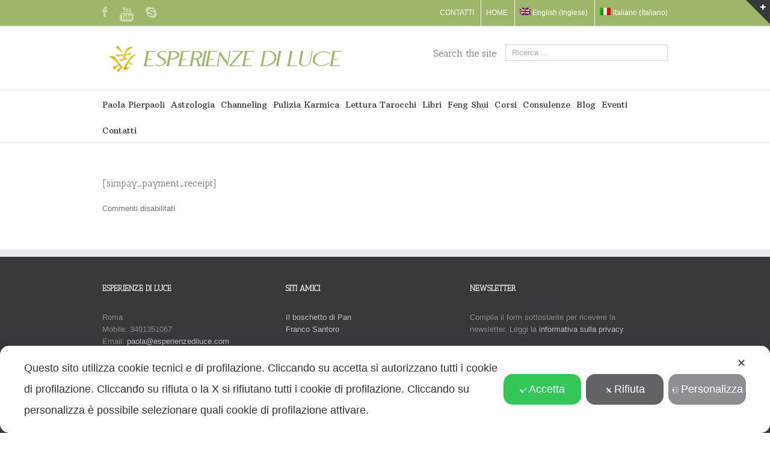

--- FILE ---
content_type: text/html; charset=UTF-8
request_url: https://www.esperienzediluce.net/payment-confirmation/
body_size: 19159
content:
<!DOCTYPE html>
<html xmlns="https://www.w3.org/1999/xhtml"  prefix="" lang="it-IT">
<head><script class="map_advanced_shield" type="text/javascript">var cookie_reset_timestamp=null;var cookie_api_key_remote_id_map_active={"google_maps":"map_cookie_17","googlefonts":"map_cookie_33"};var cookie_api_key_remote_id_map_detectable={"tabnav":"map_cookie_480","burst_statistics":"map_cookie_479","ally_widget":"map_cookie_478","cloudinary":"map_cookie_446","akamai":"map_cookie_79","font_awesome":"map_cookie_385","matomo_cloud":"map_cookie_405","google_tag_manager":"map_cookie_30","matomo_on_premise":"map_cookie_404","stape":"map_cookie_469","quic_cloud":"map_cookie_435","stripe":"map_cookie_388","vik_booking":"map_cookie_420","vimeo":"map_cookie_31","youtube":"map_cookie_25","google_form_widget":"map_cookie_477","smoobu_widget":"map_cookie_474","survey_monkey":"map_cookie_158","nytroseo":"map_cookie_475","facebook_like":"map_cookie_3","leadchampion":"map_cookie_472","google_oauth":"map_cookie_481","hoteldoor":"map_cookie_471","elfsight_widget":"map_cookie_476","cloudflare_turnstile":"map_cookie_473","cleantalk":"map_cookie_461","capterra_tracking":"map_cookie_455","capterra_badge":"map_cookie_454","adobe_fonts":"map_cookie_447","apple_pay":"map_cookie_442","crazyegg":"map_cookie_54","cloudflare_web_analytics":"map_cookie_439","climate_levels":"map_cookie_433","adobe_analytics":"map_cookie_86","addtoany":"map_cookie_27","active_campaign_site_tracking":"map_cookie_390","feedaty_widget":"map_cookie_460","fareharbor":"map_cookie_453","criteo":"map_cookie_9","sendinblue":"map_cookie_121","facebook_messenger":"map_cookie_384","disqus":"map_cookie_2","calendly":"map_cookie_403","amazon_advertising":"map_cookie_393","adroll":"map_cookie_96","klaviyo":"map_cookie_463","hearthis_widget":"map_cookie_457","hubspot_crm":"map_cookie_450","sitewit":"map_cookie_448","getresponse":"map_cookie_163","google_pay":"map_cookie_443","hcaptcha":"map_cookie_437","hotel_cc":"map_cookie_434","google_adsense":"map_cookie_12","google_audience_manager_audience_extension":"map_cookie_100","google_analytics":"map_cookie_15","lead_rebel":"map_cookie_449","leadforensics":"map_cookie_440","landbot":"map_cookie_431","microsoft_clarity":"map_cookie_387","jetpack":"map_cookie_392","hubspot_analytics":"map_cookie_283","hotjar":"map_cookie_136","gravatar":"map_cookie_400","google_translate_widget":"map_cookie_417","plerdy":"map_cookie_464","poinzilla":"map_cookie_465","shopify_button":"map_cookie_458","outbrain":"map_cookie_210","Nexi":"map_cookie_445","open_street_map":"map_cookie_436","onesignal":"map_cookie_430","monetyzer":"map_cookie_428","twitter_widget":"map_cookie_5","linkedin_widget":"map_cookie_6","paypal":"map_cookie_172","pinterest_conversion_tag":"map_cookie_395","octorate":"map_cookie_412","my_agile_pixel_tiktok":"map_cookie_409","microsoft_ads":"map_cookie_66","metricool":"map_cookie_419","mailchimp_widget":"map_cookie_317","madeep":"map_cookie_413","livechat":"map_cookie_42","linkedin":"map_cookie_382","linkedin_ads":"map_cookie_396","leadfeeder_tracking":"map_cookie_418","scalapay_widget":"map_cookie_470","statcounter":"map_cookie_462","satispay":"map_cookie_444","sentry":"map_cookie_438","rolex":"map_cookie_432","quantcast":"map_cookie_429","simplybook":"map_cookie_425","pinterest_social_widget":"map_cookie_422","shinystat":"map_cookie_24","tik_tok":"map_cookie_406","my_agile_pixel_ga":"map_cookie_407","my_agile_pixel_fbq":"map_cookie_408","mr_preno":"map_cookie_414","google_ads":"map_cookie_29","widget_jotform":"map_cookie_164","visitortracking":"map_cookie_467","sitebehaviour":"map_cookie_466","trustindex_widget":"map_cookie_459","bdow_all":"map_cookie_451","taboola":"map_cookie_220","smartsuppchat":"map_cookie_424","snazzy_maps":"map_cookie_423","tawkto_widget":"map_cookie_150","soundcloud_widget":"map_cookie_401","wisernotify":"map_cookie_468","teads_pixel":"map_cookie_456","spotify_widget":"map_cookie_308","tik_tok_analytics":"map_cookie_452","vdo_ai":"map_cookie_441","wistia":"map_cookie_302","mapbox":"map_cookie_301","zemanta":"map_cookie_427","yandex_metrica":"map_cookie_389","tidio_chat":"map_cookie_391","mailerlite_widget":"map_cookie_416","widget_instagram":"map_cookie_47","activecampaign_widget":"map_cookie_415","localweb_messenger":"map_cookie_410","trustpilot_widget":"map_cookie_397","triptease":"map_cookie_399","facebook_remarketing":"map_cookie_43","google_recaptcha":"map_cookie_74"};var cookie_api_key_remote_id_map_blocked_without_notification=[];var cookie_api_key_friendly_name_map={"google_maps":"Google Maps widget","googlefonts":"Google Fonts","tabnav":"tabnav","burst_statistics":"Burst Statistics","ally_widget":"Ally","cloudinary":"Cloudinary","akamai":"Akamai Content Delivery Network","font_awesome":"Font Awesome","matomo_cloud":"Matomo (Cloud)","google_tag_manager":"Google Tag Manager","matomo_on_premise":"Matomo (On Premise)","stape":"Stape","quic_cloud":"QUIC.cloud","stripe":"Stripe","vik_booking":"Vik Booking","vimeo":"Video Vimeo","youtube":"Widget Video YouTube","google_form_widget":"Widget Google Form","smoobu_widget":"Smoobu","survey_monkey":"SurveyMonkey Widget","nytroseo":"Nytro Seo","facebook_like":"Pulsante Mi Piace e widget sociali di Facebook","leadchampion":"Lead Champion","google_oauth":"Google OAuth","hoteldoor":"Hoteldoor","elfsight_widget":"Elfsight Widget","cloudflare_turnstile":"Cloudflare Turnstile","cleantalk":"CleanTalk","capterra_tracking":"Capterra Tracking","capterra_badge":"Capterra Badge","adobe_fonts":"Adobe Fonts","apple_pay":"Apple Pay","crazyegg":"Crazy Egg","cloudflare_web_analytics":"Cloudflare Web Analytics","climate_levels":"Climate Levels","adobe_analytics":"Adobe Analytics","addtoany":"AddToAny","active_campaign_site_tracking":"ActiveCampaign Site Tracking","feedaty_widget":"Feedaty widget","fareharbor":"FareHarbor","criteo":"Criteo","sendinblue":"Brevo","facebook_messenger":"Facebook Messenger Chat","disqus":"Disqus","calendly":"Calendly Widget","amazon_advertising":"Amazon Advertising","adroll":"AdRoll","klaviyo":"Klaviyo","hearthis_widget":"hearthis.at Widget","hubspot_crm":"HubSpot CRM","sitewit":"Kliken (Sitewit)","getresponse":"GetResponse","google_pay":"Google Pay","hcaptcha":"hCaptcha","hotel_cc":"Hotel.cc","google_adsense":"Google AdSense","google_audience_manager_audience_extension":"Google Ad Manager Audience Extension","google_analytics":"Google Analytics","lead_rebel":"leadREBEL","leadforensics":"Lead Forensics","landbot":"Landbot","microsoft_clarity":"Microsoft Clarity","jetpack":"Jetpack","hubspot_analytics":"HubSpot Analytics","hotjar":"Hotjar Heat Maps &amp; Recordings","gravatar":"Gravatar","google_translate_widget":"Google Translate Widget","plerdy":"Plerdy","poinzilla":"Poinzilla","shopify_button":"Pulsante e widget di Shopify","outbrain":"Outbrain","Nexi":"Nexi","open_street_map":"Open Street Map","onesignal":"OneSignal","monetyzer":"Monetyzer","twitter_widget":"Pulsante Tweet e widget sociali di Twitter &#8211; X","linkedin_widget":"Pulsante e widget sociali di Linkedin","paypal":"Pulsante e widget di PayPal","pinterest_conversion_tag":"Pinterest Conversion Tag","octorate":"Octorate","my_agile_pixel_tiktok":"My Agile Pixel &#8211; TikTok Pixel","microsoft_ads":"Microsoft Advertising","metricool":"Metricool","mailchimp_widget":"MailChimp Widget","madeep":"Madeep","livechat":"LiveChat Widget","linkedin":"LinkedIn Insight Tag","linkedin_ads":"LinkedIn Ads","leadfeeder_tracking":"Leadfeeder Tracking","scalapay_widget":"Scalapay","statcounter":"Statcounter","satispay":"Satispay","sentry":"Sentry","rolex":"Rolex","quantcast":"Quantcast Advertise","simplybook":"SimplyBook","pinterest_social_widget":"Pulsante \u201cPin it\u201d e widget sociali di Pinterest","shinystat":"ShinyStat","tik_tok":"Remarketing TikTok","my_agile_pixel_ga":"My Agile Pixel &#8211; Google Analytics","my_agile_pixel_fbq":"My Agile Pixel &#8211; Facebook Remarketing","mr_preno":"Mr PRENO","google_ads":"Monitoraggio conversioni di Google Ads","widget_jotform":"Widget JotForm","visitortracking":"VisitorTracking","sitebehaviour":"SiteBehaviour","trustindex_widget":"Trustindex widget","bdow_all":"SumoMe \/ Bdow","taboola":"Taboola","smartsuppchat":"Smartsupp","snazzy_maps":"Snazzy Maps","tawkto_widget":"Tawk.to Widget","soundcloud_widget":"SoundCloud Widget","wisernotify":"Wisernotify","teads_pixel":"Teads Universal Pixel","spotify_widget":"Widget Spotify","tik_tok_analytics":"TikTok Analytics","vdo_ai":"Vdo.ai","wistia":"Wistia","mapbox":"Widget Mapbox","zemanta":"Zemanta","yandex_metrica":"Yandex Metrica","tidio_chat":"Widget Tidio Live Chat","mailerlite_widget":"Widget MailerLite","widget_instagram":"Widget Instagram","activecampaign_widget":"Widget ActiveCampaign","localweb_messenger":"Web Instant Messenger","trustpilot_widget":"TrustPilot widget","triptease":"Triptease.io","facebook_remarketing":"Facebook Remarketing","google_recaptcha":"Google reCAPTCHA"};var cookie_api_key_not_to_block=[];var enforce_youtube_privacy=0;</script><link rel="preconnect" href="https://cdn.myagileprivacy.com/" crossorigin />
<link rel="dns-prefetch" href="https://cdn.myagileprivacy.com/" />
<script class="map_advanced_shield" type="text/javascript" src="https://cdn.myagileprivacy.com/cookie-shield.js" data-no-optimize="1" data-no-defer="1"></script>

	<meta http-equiv="X-UA-Compatible" content="IE=edge,chrome=1" />

	<meta http-equiv="Content-Type" content="text/html; charset=utf-8"/>

	<title>
	Payment Confirmation - Esperienze di luce	</title>

	
		<style type="text/css">Avada_3.3.1{color:green;}</style>

	
	
			
			
	
				<script type="text/javascript">
	WebFontConfig = {
		google: { families: [ "Arbutus+Slab:400,400italic,700,700italic:latin,greek-ext,cyrillic,latin-ext,greek,cyrillic-ext,vietnamese", "Antic+Slab:400,400italic,700,700italic:latin,greek-ext,cyrillic,latin-ext,greek,cyrillic-ext,vietnamese" ] },		custom: { families: ['FontAwesome'], urls: ['https://www.esperienzediluce.net/wp-content/themes/Avada/fonts/fontawesome.css'] }
	};
	(function() {
		var wf = document.createElement('script');
		wf.src = ('https:' == document.location.protocol ? 'https' : 'http') +
		  '://ajax.googleapis.com/ajax/libs/webfont/1/webfont.js';
		wf.type = 'text/javascript';
		wf.async = 'true';
		var s = document.getElementsByTagName('script')[0];
		s.parentNode.insertBefore(wf, s);
	})();
	</script>

		<!--[if lte IE 8]>
	<link rel="stylesheet" href="https://www.esperienzediluce.net/wp-content/themes/Avada/css/ie8.css" />
	<![endif]-->

	<!--[if IE]>
	<link rel="stylesheet" href="https://www.esperienzediluce.net/wp-content/themes/Avada/css/ie.css" />
	<![endif]-->

	
	
			<meta name="viewport" content="width=device-width, initial-scale=1, maximum-scale=1" />
						<style type="text/css">
		@media only screen and (min-device-width: 768px) and (max-device-width: 1024px) and (orientation: portrait){
			#wrapper .ei-slider{width:100% !important;}
		}
		@media only screen and (min-device-width: 768px) and (max-device-width: 1024px) and (orientation: landscape){
			#wrapper .ei-slider{width:100% !important;}
		}
		</style>
			
			<style type="text/css">
	.animated { visibility:hidden;}
	</style>
		
	<!--[if lt IE 10]>
	<style type="text/css">
	.animated { visibility:visible;}
	</style>
	<![endif]-->

	
	
	
		
	
		<link rel="shortcut icon" href="http://www.esperienzediluce.net/wp-content/uploads/2016/06/esperienze-di-luce-astrologia-channeling-tarocchi-pulizia-karmica-favicon.png" type="image/x-icon" />
	
	
	
	
	
	
	


<meta name='robots' content='index, follow, max-image-preview:large, max-snippet:-1, max-video-preview:-1' />
<link rel="alternate" hreflang="it-it" href="https://www.esperienzediluce.net/payment-confirmation/" />
	<!-- Pixel Cat Facebook Pixel Code -->
	<script class=" my_agile_privacy_activate autoscan_mode map_inline_script_blocked map_blocked_content" type="text/plain" data-cookie-api-key="facebook_remarketing">
	!function(f,b,e,v,n,t,s){if(f.fbq)return;n=f.fbq=function(){n.callMethod?
	n.callMethod.apply(n,arguments):n.queue.push(arguments)};if(!f._fbq)f._fbq=n;
	n.push=n;n.loaded=!0;n.version='2.0';n.queue=[];t=b.createElement(e);t.async=!0;
	t.src=v;s=b.getElementsByTagName(e)[0];s.parentNode.insertBefore(t,s)}(window,
	document,'script','https://connect.facebook.net/en_US/fbevents.js' );
	fbq( 'init', '524671176857758' );	</script>
	<!-- DO NOT MODIFY -->
	<!-- End Facebook Pixel Code -->
	
	<!-- This site is optimized with the Yoast SEO plugin v19.5.1 - https://yoast.com/wordpress/plugins/seo/ -->
	<link rel="canonical" href="https://www.esperienzediluce.net/payment-confirmation/" />
	<meta property="og:locale" content="it_IT" />
	<meta property="og:type" content="article" />
	<meta property="og:title" content="Payment Confirmation - Esperienze di luce" />
	<meta property="og:description" content="[simpay_payment_receipt]" />
	<meta property="og:url" content="https://www.esperienzediluce.net/payment-confirmation/" />
	<meta property="og:site_name" content="Esperienze di luce" />
	<meta property="article:publisher" content="https://www.facebook.com/esperienze.luce" />
	<meta property="og:image" content="https://www.esperienzediluce.net/wp-content/uploads/2016/10/astrologia2.jpg" />
	<meta property="og:image:width" content="1024" />
	<meta property="og:image:height" content="768" />
	<meta property="og:image:type" content="image/jpeg" />
	<meta name="twitter:card" content="summary_large_image" />
	<script type="application/ld+json" class="yoast-schema-graph">{"@context":"https://schema.org","@graph":[{"@type":"WebPage","@id":"https://www.esperienzediluce.net/payment-confirmation/","url":"https://www.esperienzediluce.net/payment-confirmation/","name":"Payment Confirmation - Esperienze di luce","isPartOf":{"@id":"https://esperienzediluce.net/#website"},"datePublished":"2020-05-26T10:37:15+00:00","dateModified":"2020-05-26T10:37:15+00:00","breadcrumb":{"@id":"https://www.esperienzediluce.net/payment-confirmation/#breadcrumb"},"inLanguage":"it-IT","potentialAction":[{"@type":"ReadAction","target":["https://www.esperienzediluce.net/payment-confirmation/"]}]},{"@type":"BreadcrumbList","@id":"https://www.esperienzediluce.net/payment-confirmation/#breadcrumb","itemListElement":[{"@type":"ListItem","position":1,"name":"Home","item":"https://esperienzediluce.net/"},{"@type":"ListItem","position":2,"name":"Payment Confirmation"}]},{"@type":"WebSite","@id":"https://esperienzediluce.net/#website","url":"https://esperienzediluce.net/","name":"Esperienze di luce","description":"Astrologia, Channeling, Pulizia Karmica, Tarocchi","potentialAction":[{"@type":"SearchAction","target":{"@type":"EntryPoint","urlTemplate":"https://esperienzediluce.net/?s={search_term_string}"},"query-input":"required name=search_term_string"}],"inLanguage":"it-IT"}]}</script>
	<!-- / Yoast SEO plugin. -->


<link rel='dns-prefetch' href='//fonts.googleapis.com' />
<link rel='dns-prefetch' href='//s.w.org' />
<link rel="alternate" type="application/rss+xml" title="Esperienze di luce &raquo; Feed" href="https://www.esperienzediluce.net/feed/" />
<link rel="alternate" type="application/rss+xml" title="Esperienze di luce &raquo; Feed dei commenti" href="https://www.esperienzediluce.net/comments/feed/" />
<script type="text/javascript">
window._wpemojiSettings = {"baseUrl":"https:\/\/s.w.org\/images\/core\/emoji\/14.0.0\/72x72\/","ext":".png","svgUrl":"https:\/\/s.w.org\/images\/core\/emoji\/14.0.0\/svg\/","svgExt":".svg","source":{"concatemoji":"https:\/\/www.esperienzediluce.net\/wp-includes\/js\/wp-emoji-release.min.js?ver=6.0.11"}};
/*! This file is auto-generated */
!function(e,a,t){var n,r,o,i=a.createElement("canvas"),p=i.getContext&&i.getContext("2d");function s(e,t){var a=String.fromCharCode,e=(p.clearRect(0,0,i.width,i.height),p.fillText(a.apply(this,e),0,0),i.toDataURL());return p.clearRect(0,0,i.width,i.height),p.fillText(a.apply(this,t),0,0),e===i.toDataURL()}function c(e){var t=a.createElement("script");t.src=e,t.defer=t.type="text/javascript",a.getElementsByTagName("head")[0].appendChild(t)}for(o=Array("flag","emoji"),t.supports={everything:!0,everythingExceptFlag:!0},r=0;r<o.length;r++)t.supports[o[r]]=function(e){if(!p||!p.fillText)return!1;switch(p.textBaseline="top",p.font="600 32px Arial",e){case"flag":return s([127987,65039,8205,9895,65039],[127987,65039,8203,9895,65039])?!1:!s([55356,56826,55356,56819],[55356,56826,8203,55356,56819])&&!s([55356,57332,56128,56423,56128,56418,56128,56421,56128,56430,56128,56423,56128,56447],[55356,57332,8203,56128,56423,8203,56128,56418,8203,56128,56421,8203,56128,56430,8203,56128,56423,8203,56128,56447]);case"emoji":return!s([129777,127995,8205,129778,127999],[129777,127995,8203,129778,127999])}return!1}(o[r]),t.supports.everything=t.supports.everything&&t.supports[o[r]],"flag"!==o[r]&&(t.supports.everythingExceptFlag=t.supports.everythingExceptFlag&&t.supports[o[r]]);t.supports.everythingExceptFlag=t.supports.everythingExceptFlag&&!t.supports.flag,t.DOMReady=!1,t.readyCallback=function(){t.DOMReady=!0},t.supports.everything||(n=function(){t.readyCallback()},a.addEventListener?(a.addEventListener("DOMContentLoaded",n,!1),e.addEventListener("load",n,!1)):(e.attachEvent("onload",n),a.attachEvent("onreadystatechange",function(){"complete"===a.readyState&&t.readyCallback()})),(e=t.source||{}).concatemoji?c(e.concatemoji):e.wpemoji&&e.twemoji&&(c(e.twemoji),c(e.wpemoji)))}(window,document,window._wpemojiSettings);
</script>
<style type="text/css">
img.wp-smiley,
img.emoji {
	display: inline !important;
	border: none !important;
	box-shadow: none !important;
	height: 1em !important;
	width: 1em !important;
	margin: 0 0.07em !important;
	vertical-align: -0.1em !important;
	background: none !important;
	padding: 0 !important;
}
</style>
	<link rel='stylesheet' id='style-css-css'  href='https://www.esperienzediluce.net/wp-content/themes/Avada-child/style.css?ver=3.3.1.1593786054' type='text/css' media='all' />
<link rel='stylesheet' id='media-css-css'  href='https://www.esperienzediluce.net/wp-content/themes/Avada/css/media.css' type='text/css' media='all' />
<link rel='stylesheet' id='animate-css-css'  href='https://www.esperienzediluce.net/wp-content/themes/Avada/css/animate-custom.css' type='text/css' media='all' />
<link rel='stylesheet' id='my-agile-privacy-animate-css'  href='https://www.esperienzediluce.net/wp-content/plugins/myagileprivacy/frontend/css/animate.min.css?ver=2.0.2' type='text/css' media='all' />
<link rel='stylesheet' id='my-agile-privacy-css'  href='https://www.esperienzediluce.net/wp-content/plugins/myagileprivacy/frontend/css/my-agile-privacy-frontend.css?ver=2.0.2' type='text/css' media='all' />
<link rel='stylesheet' id='my-agile-privacy-notification-bar-css'  href='https://www.esperienzediluce.net/wp-content/plugins/myagileprivacy/frontend/css/my-agile-privacy-notification-bar.css?ver=2.0.2' type='text/css' media='all' />
<link rel='stylesheet' id='chld_thm_cfg_parent-css'  href='https://www.esperienzediluce.net/wp-content/themes/Avada/style.css?ver=6.0.11' type='text/css' media='all' />
<link rel='stylesheet' id='pt-cv-public-style-css'  href='https://www.esperienzediluce.net/wp-content/plugins/content-views-query-and-display-post-page/public/assets/css/cv.css?ver=2.4.0.7' type='text/css' media='all' />
<link rel='stylesheet' id='wp-block-library-css'  href='https://www.esperienzediluce.net/wp-includes/css/dist/block-library/style.min.css?ver=6.0.11' type='text/css' media='all' />
<style id='global-styles-inline-css' type='text/css'>
body{--wp--preset--color--black: #000000;--wp--preset--color--cyan-bluish-gray: #abb8c3;--wp--preset--color--white: #ffffff;--wp--preset--color--pale-pink: #f78da7;--wp--preset--color--vivid-red: #cf2e2e;--wp--preset--color--luminous-vivid-orange: #ff6900;--wp--preset--color--luminous-vivid-amber: #fcb900;--wp--preset--color--light-green-cyan: #7bdcb5;--wp--preset--color--vivid-green-cyan: #00d084;--wp--preset--color--pale-cyan-blue: #8ed1fc;--wp--preset--color--vivid-cyan-blue: #0693e3;--wp--preset--color--vivid-purple: #9b51e0;--wp--preset--gradient--vivid-cyan-blue-to-vivid-purple: linear-gradient(135deg,rgba(6,147,227,1) 0%,rgb(155,81,224) 100%);--wp--preset--gradient--light-green-cyan-to-vivid-green-cyan: linear-gradient(135deg,rgb(122,220,180) 0%,rgb(0,208,130) 100%);--wp--preset--gradient--luminous-vivid-amber-to-luminous-vivid-orange: linear-gradient(135deg,rgba(252,185,0,1) 0%,rgba(255,105,0,1) 100%);--wp--preset--gradient--luminous-vivid-orange-to-vivid-red: linear-gradient(135deg,rgba(255,105,0,1) 0%,rgb(207,46,46) 100%);--wp--preset--gradient--very-light-gray-to-cyan-bluish-gray: linear-gradient(135deg,rgb(238,238,238) 0%,rgb(169,184,195) 100%);--wp--preset--gradient--cool-to-warm-spectrum: linear-gradient(135deg,rgb(74,234,220) 0%,rgb(151,120,209) 20%,rgb(207,42,186) 40%,rgb(238,44,130) 60%,rgb(251,105,98) 80%,rgb(254,248,76) 100%);--wp--preset--gradient--blush-light-purple: linear-gradient(135deg,rgb(255,206,236) 0%,rgb(152,150,240) 100%);--wp--preset--gradient--blush-bordeaux: linear-gradient(135deg,rgb(254,205,165) 0%,rgb(254,45,45) 50%,rgb(107,0,62) 100%);--wp--preset--gradient--luminous-dusk: linear-gradient(135deg,rgb(255,203,112) 0%,rgb(199,81,192) 50%,rgb(65,88,208) 100%);--wp--preset--gradient--pale-ocean: linear-gradient(135deg,rgb(255,245,203) 0%,rgb(182,227,212) 50%,rgb(51,167,181) 100%);--wp--preset--gradient--electric-grass: linear-gradient(135deg,rgb(202,248,128) 0%,rgb(113,206,126) 100%);--wp--preset--gradient--midnight: linear-gradient(135deg,rgb(2,3,129) 0%,rgb(40,116,252) 100%);--wp--preset--duotone--dark-grayscale: url('#wp-duotone-dark-grayscale');--wp--preset--duotone--grayscale: url('#wp-duotone-grayscale');--wp--preset--duotone--purple-yellow: url('#wp-duotone-purple-yellow');--wp--preset--duotone--blue-red: url('#wp-duotone-blue-red');--wp--preset--duotone--midnight: url('#wp-duotone-midnight');--wp--preset--duotone--magenta-yellow: url('#wp-duotone-magenta-yellow');--wp--preset--duotone--purple-green: url('#wp-duotone-purple-green');--wp--preset--duotone--blue-orange: url('#wp-duotone-blue-orange');--wp--preset--font-size--small: 13px;--wp--preset--font-size--medium: 20px;--wp--preset--font-size--large: 36px;--wp--preset--font-size--x-large: 42px;}.has-black-color{color: var(--wp--preset--color--black) !important;}.has-cyan-bluish-gray-color{color: var(--wp--preset--color--cyan-bluish-gray) !important;}.has-white-color{color: var(--wp--preset--color--white) !important;}.has-pale-pink-color{color: var(--wp--preset--color--pale-pink) !important;}.has-vivid-red-color{color: var(--wp--preset--color--vivid-red) !important;}.has-luminous-vivid-orange-color{color: var(--wp--preset--color--luminous-vivid-orange) !important;}.has-luminous-vivid-amber-color{color: var(--wp--preset--color--luminous-vivid-amber) !important;}.has-light-green-cyan-color{color: var(--wp--preset--color--light-green-cyan) !important;}.has-vivid-green-cyan-color{color: var(--wp--preset--color--vivid-green-cyan) !important;}.has-pale-cyan-blue-color{color: var(--wp--preset--color--pale-cyan-blue) !important;}.has-vivid-cyan-blue-color{color: var(--wp--preset--color--vivid-cyan-blue) !important;}.has-vivid-purple-color{color: var(--wp--preset--color--vivid-purple) !important;}.has-black-background-color{background-color: var(--wp--preset--color--black) !important;}.has-cyan-bluish-gray-background-color{background-color: var(--wp--preset--color--cyan-bluish-gray) !important;}.has-white-background-color{background-color: var(--wp--preset--color--white) !important;}.has-pale-pink-background-color{background-color: var(--wp--preset--color--pale-pink) !important;}.has-vivid-red-background-color{background-color: var(--wp--preset--color--vivid-red) !important;}.has-luminous-vivid-orange-background-color{background-color: var(--wp--preset--color--luminous-vivid-orange) !important;}.has-luminous-vivid-amber-background-color{background-color: var(--wp--preset--color--luminous-vivid-amber) !important;}.has-light-green-cyan-background-color{background-color: var(--wp--preset--color--light-green-cyan) !important;}.has-vivid-green-cyan-background-color{background-color: var(--wp--preset--color--vivid-green-cyan) !important;}.has-pale-cyan-blue-background-color{background-color: var(--wp--preset--color--pale-cyan-blue) !important;}.has-vivid-cyan-blue-background-color{background-color: var(--wp--preset--color--vivid-cyan-blue) !important;}.has-vivid-purple-background-color{background-color: var(--wp--preset--color--vivid-purple) !important;}.has-black-border-color{border-color: var(--wp--preset--color--black) !important;}.has-cyan-bluish-gray-border-color{border-color: var(--wp--preset--color--cyan-bluish-gray) !important;}.has-white-border-color{border-color: var(--wp--preset--color--white) !important;}.has-pale-pink-border-color{border-color: var(--wp--preset--color--pale-pink) !important;}.has-vivid-red-border-color{border-color: var(--wp--preset--color--vivid-red) !important;}.has-luminous-vivid-orange-border-color{border-color: var(--wp--preset--color--luminous-vivid-orange) !important;}.has-luminous-vivid-amber-border-color{border-color: var(--wp--preset--color--luminous-vivid-amber) !important;}.has-light-green-cyan-border-color{border-color: var(--wp--preset--color--light-green-cyan) !important;}.has-vivid-green-cyan-border-color{border-color: var(--wp--preset--color--vivid-green-cyan) !important;}.has-pale-cyan-blue-border-color{border-color: var(--wp--preset--color--pale-cyan-blue) !important;}.has-vivid-cyan-blue-border-color{border-color: var(--wp--preset--color--vivid-cyan-blue) !important;}.has-vivid-purple-border-color{border-color: var(--wp--preset--color--vivid-purple) !important;}.has-vivid-cyan-blue-to-vivid-purple-gradient-background{background: var(--wp--preset--gradient--vivid-cyan-blue-to-vivid-purple) !important;}.has-light-green-cyan-to-vivid-green-cyan-gradient-background{background: var(--wp--preset--gradient--light-green-cyan-to-vivid-green-cyan) !important;}.has-luminous-vivid-amber-to-luminous-vivid-orange-gradient-background{background: var(--wp--preset--gradient--luminous-vivid-amber-to-luminous-vivid-orange) !important;}.has-luminous-vivid-orange-to-vivid-red-gradient-background{background: var(--wp--preset--gradient--luminous-vivid-orange-to-vivid-red) !important;}.has-very-light-gray-to-cyan-bluish-gray-gradient-background{background: var(--wp--preset--gradient--very-light-gray-to-cyan-bluish-gray) !important;}.has-cool-to-warm-spectrum-gradient-background{background: var(--wp--preset--gradient--cool-to-warm-spectrum) !important;}.has-blush-light-purple-gradient-background{background: var(--wp--preset--gradient--blush-light-purple) !important;}.has-blush-bordeaux-gradient-background{background: var(--wp--preset--gradient--blush-bordeaux) !important;}.has-luminous-dusk-gradient-background{background: var(--wp--preset--gradient--luminous-dusk) !important;}.has-pale-ocean-gradient-background{background: var(--wp--preset--gradient--pale-ocean) !important;}.has-electric-grass-gradient-background{background: var(--wp--preset--gradient--electric-grass) !important;}.has-midnight-gradient-background{background: var(--wp--preset--gradient--midnight) !important;}.has-small-font-size{font-size: var(--wp--preset--font-size--small) !important;}.has-medium-font-size{font-size: var(--wp--preset--font-size--medium) !important;}.has-large-font-size{font-size: var(--wp--preset--font-size--large) !important;}.has-x-large-font-size{font-size: var(--wp--preset--font-size--x-large) !important;}
</style>
<link rel='stylesheet' id='contact-form-7-css'  href='https://www.esperienzediluce.net/wp-content/plugins/contact-form-7/includes/css/styles.css?ver=5.6.2' type='text/css' media='all' />
<style id='contact-form-7-inline-css' type='text/css'>
.wpcf7 .wpcf7-recaptcha iframe {margin-bottom: 0;}.wpcf7 .wpcf7-recaptcha[data-align="center"] > div {margin: 0 auto;}.wpcf7 .wpcf7-recaptcha[data-align="right"] > div {margin: 0 0 0 auto;}
</style>
<link rel='stylesheet' id='wpml-legacy-horizontal-list-0-css'  href='//www.esperienzediluce.net/wp-content/plugins/sitepress-multilingual-cms/templates/language-switchers/legacy-list-horizontal/style.css?ver=1' type='text/css' media='all' />
<style id='wpml-legacy-horizontal-list-0-inline-css' type='text/css'>
.wpml-ls-statics-shortcode_actions, .wpml-ls-statics-shortcode_actions .wpml-ls-sub-menu, .wpml-ls-statics-shortcode_actions a {border-color:#cdcdcd;}.wpml-ls-statics-shortcode_actions a {color:#444444;background-color:#ffffff;}.wpml-ls-statics-shortcode_actions a:hover,.wpml-ls-statics-shortcode_actions a:focus {color:#000000;background-color:#eeeeee;}.wpml-ls-statics-shortcode_actions .wpml-ls-current-language>a {color:#444444;background-color:#ffffff;}.wpml-ls-statics-shortcode_actions .wpml-ls-current-language:hover>a, .wpml-ls-statics-shortcode_actions .wpml-ls-current-language>a:focus {color:#000000;background-color:#eeeeee;}
</style>
<link rel='stylesheet' id='wpml-menu-item-0-css'  href='//www.esperienzediluce.net/wp-content/plugins/sitepress-multilingual-cms/templates/language-switchers/menu-item/style.css?ver=1' type='text/css' media='all' />
<link rel='stylesheet' id='layerslider-css'  href='https://www.esperienzediluce.net/wp-content/themes/Avada/framework/plugins/LayerSlider//static/css/layerslider.css?ver=5.0.2' type='text/css' media='all' />
<link rel='stylesheet' id='ls-google-fonts-css'  href='' type='text/css' media='all' class=" my_agile_privacy_activate autoscan_mode css_href_blocked map_blocked_content" unblocked_href="https://fonts.googleapis.com/css?family=Lato:100,300,regular,700,900|Open+Sans:300|Indie+Flower:regular|Oswald:300,regular,700&#038;subset=latin,latin-ext" data-cookie-api-key="googlefonts" data-friendly_name="Google Fonts" />
<link rel='stylesheet' id='wooslider-flexslider-css'  href='https://www.esperienzediluce.net/wp-content/themes/Avada/framework/plugins/tf-flexslider/assets/css/flexslider.css?ver=1.0.1' type='text/css' media='all' />
<link rel='stylesheet' id='wooslider-common-css'  href='https://www.esperienzediluce.net/wp-content/themes/Avada/framework/plugins/tf-flexslider/assets/css/style.css?ver=1.0.1' type='text/css' media='all' />
<link rel='stylesheet' id='avada-dynamic-css-css'  href='https://www.esperienzediluce.net/wp-content/uploads/avada_it.css?ver=6.0.11' type='text/css' media='all' />
<link rel='stylesheet' id='elementor-frontend-legacy-css'  href='https://www.esperienzediluce.net/wp-content/plugins/elementor/assets/css/frontend-legacy.min.css?ver=3.7.2' type='text/css' media='all' />
<link rel='stylesheet' id='elementor-frontend-css'  href='https://www.esperienzediluce.net/wp-content/plugins/elementor/assets/css/frontend.min.css?ver=3.7.2' type='text/css' media='all' />
<link rel='stylesheet' id='eael-general-css'  href='https://www.esperienzediluce.net/wp-content/plugins/essential-addons-for-elementor-lite/assets/front-end/css/view/general.min.css?ver=5.2.3' type='text/css' media='all' />
<!--n2css--><script   type='text/javascript' src='https://www.esperienzediluce.net/wp-includes/js/jquery/jquery.min.js?ver=3.6.0' id='jquery-core-js'></script>
<script   type='text/javascript' src='https://www.esperienzediluce.net/wp-includes/js/jquery/jquery-migrate.min.js?ver=3.3.2' id='jquery-migrate-js'></script>
<script   type='text/javascript' src='https://www.esperienzediluce.net/wp-content/plugins/myagileprivacy/frontend/js/anime.min.js?ver=2.0.2' id='my-agile-privacy-anime-js'></script>
<script type='text/javascript' id='my-agile-privacy-js-extra'>
/* <![CDATA[ */
var map_cookiebar_settings = {"logged_in_and_admin":"","internal_debug":"","notify_div_id":"#my-agile-privacy-notification-area","showagain_tab":"1","notify_position_horizontal":"right","showagain_div_id":"my-agile-privacy-consent-again","blocked_content_text":"Attenzione: alcune funzionalit\u00e0 di questa pagina potrebbero essere bloccate a seguito delle tue scelte privacy","inline_notify_color":"#444","inline_notify_background":"#FFF3CD","blocked_content_notify_auto_shutdown_time":"3000","scan_mode":"config_finished","cookie_reset_timestamp":null,"show_ntf_bar_on_not_yet_consent_choice":""};
var map_ajax = {"ajax_url":"https:\/\/www.esperienzediluce.net\/wp-admin\/admin-ajax.php","security":"c4720f1e87","force_js_learning_mode":"0","scanner_compatibility_mode":""};
/* ]]> */
</script>
<script   type='text/javascript' src='https://www.esperienzediluce.net/wp-content/plugins/myagileprivacy/frontend/js/my-agile-privacy-frontend.js?ver=2.0.2' id='my-agile-privacy-js'></script>
<script   type='text/javascript' src='https://www.esperienzediluce.net/wp-content/themes/Avada/framework/plugins/LayerSlider//static/js/layerslider.kreaturamedia.jquery.js?ver=5.0.2' id='layerslider-js'></script>
<script   type='text/javascript' src='https://www.esperienzediluce.net/wp-content/themes/Avada/framework/plugins/LayerSlider//static/js/greensock.js?ver=1.11.2' id='greensock-js'></script>
<script   type='text/javascript' src='https://www.esperienzediluce.net/wp-content/themes/Avada/framework/plugins/LayerSlider//static/js/layerslider.transitions.js?ver=5.0.2' id='layerslider-transitions-js'></script>
<link rel="https://api.w.org/" href="https://www.esperienzediluce.net/wp-json/" /><link rel="alternate" type="application/json" href="https://www.esperienzediluce.net/wp-json/wp/v2/pages/13107" /><link rel="EditURI" type="application/rsd+xml" title="RSD" href="https://www.esperienzediluce.net/xmlrpc.php?rsd" />
<link rel="wlwmanifest" type="application/wlwmanifest+xml" href="https://www.esperienzediluce.net/wp-includes/wlwmanifest.xml" /> 
<meta name="generator" content="WordPress 6.0.11" />
<link rel='shortlink' href='https://www.esperienzediluce.net/?p=13107' />
<link rel="alternate" type="application/json+oembed" href="https://www.esperienzediluce.net/wp-json/oembed/1.0/embed?url=https%3A%2F%2Fwww.esperienzediluce.net%2Fpayment-confirmation%2F" />
<link rel="alternate" type="text/xml+oembed" href="https://www.esperienzediluce.net/wp-json/oembed/1.0/embed?url=https%3A%2F%2Fwww.esperienzediluce.net%2Fpayment-confirmation%2F&#038;format=xml" />
<meta name="generator" content="WPML ver:4.4.3 stt:1,27;" />

<!-- Meta Pixel Code -->
<script type='text/plain' class=" my_agile_privacy_activate autoscan_mode map_inline_script_blocked map_blocked_content" data-cookie-api-key="facebook_remarketing">
!function(f,b,e,v,n,t,s){if(f.fbq)return;n=f.fbq=function(){n.callMethod?
n.callMethod.apply(n,arguments):n.queue.push(arguments)};if(!f._fbq)f._fbq=n;
n.push=n;n.loaded=!0;n.version='2.0';n.queue=[];t=b.createElement(e);t.async=!0;
t.src=v;s=b.getElementsByTagName(e)[0];s.parentNode.insertBefore(t,s)}(window,
document,'script','https://connect.facebook.net/en_US/fbevents.js');
</script>
<!-- End Meta Pixel Code -->
<script type='text/javascript'>
  fbq('init', '364863238036567', {}, {
    "agent": "wordpress-6.0.11-3.0.7"
});
  </script><script type='text/plain' class=" my_agile_privacy_activate autoscan_mode map_inline_script_blocked map_blocked_content" data-cookie-api-key="facebook_remarketing">
  fbq('track', 'PageView', []);
  </script>
<!-- Meta Pixel Code -->
<noscript>
<img height="1" width="1" style="display:none" alt="fbpx"
src="https://www.facebook.com/tr?id=364863238036567&ev=PageView&noscript=1" />
</noscript>
<!-- End Meta Pixel Code -->

	
	<!--[if lte IE 8]>
	<script type="text/javascript">
	jQuery(document).ready(function() {
	var imgs, i, w;
	var imgs = document.getElementsByTagName( 'img' );
	for( i = 0; i < imgs.length; i++ ) {
	    w = imgs[i].getAttribute( 'width' );
	    imgs[i].removeAttribute( 'width' );
	    imgs[i].removeAttribute( 'height' );
	}
	});
	</script>
	<![endif]-->
	<script type="text/javascript">
	/*@cc_on
	  @if (@_jscript_version == 10)
	    document.write('<style type="text/css">.search input{padding-left:5px;}header .tagline{margin-top:3px !important;}.star-rating span:before {letter-spacing: 0;}.avada-select-parent .avada-select-arrow,.gravity-select-parent .select-arrow,.wpcf7-select-parent .select-arrow,.select-arrow{background: #fff;}.star-rating{width: 5.2em!important;}.star-rating span:before {letter-spacing: 0.1em!important;}</style>');
	  @end
	@*/
		</script>

	<style type="text/css">
		
		#wrapper{
		width:100%;
	}
	//.wrapper_blank { display: block; }
	@media only screen and (min-width: 801px) and (max-width: 1014px){
		#wrapper{
			width:auto;
		}
	}
	@media only screen and (min-device-width: 801px) and (max-device-width: 1014px){
		#wrapper{
			width:auto;
		}
	}
	
	
	
	
		.page-title-container{
		background-image:url(http://avadatest.theme-fusion.com/wp-content/themes/Avada/images/page_title_bg.png) !important;
	}
	
		.page-title-container{
		background-color:#F6F6F6;
	}
	
	#header{
			}

	#header{
					}

	#main{
		
		
			}

	#main{
				
		
		
	}

	.page-title-container{
		
		
		
		
	}

		.page-title-container{
		height:87px !important;
	}
	
	
	
	
	
			</style>

	
	
	<!--[if lte IE 8]>
	<script type="text/javascript" src="https://www.esperienzediluce.net/wp-content/themes/Avada/js/respond.js"></script>
	<![endif]-->
</head>

<body class="page-template-default page page-id-13107 light  elementor-default elementor-kit-13046">
	<div id="wrapper" >
		<div id="slidingbar-area">
	<div id="slidingbar">
		<div class="avada-row">
			<section class="columns columns-1">
				<article class="col">
				<div id="text-10" class="slidingbar-widget-col widget_text"><h3>Copyright</h3>			<div class="textwidget"><p>© Paola Pierpaoli  2000-2016  Tutti i diritti sono riservati Esperienze di Luce -  Roma.<br />
Le attività offerte in questo sito non sono provate scientificamente e non sostituiscono alcun tipo di trattamento medico o psicologico.</p>
</div>
		<div style="clear:both;"></div></div>				</article>
				<article class="col">
				<div id="text-11" class="slidingbar-widget-col widget_text"><h3>This Is A Custom Widget</h3>			<div class="textwidget">This Sliding Bar can be switched on or off in theme options, and can take any widget you throw at it or even fill it with your custom HTML Code. Its perfect for grabbing the attention of your viewers. Choose between 1, 2, 3 or 4 columns, set the background color, widget divider color, activate transparency, a top border or fully disable it on desktop and mobile.</div>
		<div style="clear:both;"></div></div>				</article>
				<article class="col">
								</article>

				<article class="col last">
								</article>
			</section>
		</div>
	</div>
	<a class="sb_toggle" href="#"></a>
</div>					<div class="header-wrapper">
			<div class="header-v4">
		<div class="header-social">
		<div class="avada-row">
			<div class="alignleft">
				<ul class="social-networks social-networks-light">
		<li class="facebook"><a target="_self" href="https://www.facebook.com/esperienze.luce">Facebook</a>
		<div class="popup">
			<div class="holder">
				<p>Facebook</p>
			</div>
		</div>
	</li>
							<li class="youtube"><a target="_self" href="http://www.youtube.com/channel/UCJHUdrVrE6v4tB_Wlw9FPSg">Youtube</a>
		<div class="popup">
			<div class="holder">
				<p>Youtube</p>
			</div>
		</div>
	</li>
										<li class="skype"><a target="_self" href="skype:esperienze.diluce?call" class="skype">Skype</a>
		<div class="popup">
			<div class="holder">
				<p>Skype</p>
			</div>
		</div>
	</li>
							</ul>			</div>
			<div class="alignright">
				<div class='top-menu'>
	<ul id="snav" class="menu">
		<li id="menu-item-4690" class="menu-item menu-item-type-post_type menu-item-object-page menu-item-4690"><a href="https://www.esperienzediluce.net/contatti/">CONTATTI</a></li>
<li id="menu-item-4693" class="menu-item menu-item-type-post_type menu-item-object-page menu-item-4693"><a href="https://www.esperienzediluce.net/home-paola/">HOME</a></li>
<li id="menu-item-wpml-ls-30-en" class="menu-item-language menu-item wpml-ls-slot-30 wpml-ls-item wpml-ls-item-en wpml-ls-menu-item wpml-ls-first-item menu-item-type-wpml_ls_menu_item menu-item-object-wpml_ls_menu_item menu-item-wpml-ls-30-en"><a title="Inglese" href="https://www.esperienzediluce.net/en/"><img class="wpml-ls-flag" src="https://www.esperienzediluce.net/wp-content/plugins/sitepress-multilingual-cms/res/flags/en.png" alt=""><span class="wpml-ls-native" lang="en">English</span><span class="wpml-ls-display"><span class="wpml-ls-bracket"> (</span>Inglese<span class="wpml-ls-bracket">)</span></span></a></li>
<li id="menu-item-wpml-ls-30-it" class="menu-item-language menu-item-language-current menu-item wpml-ls-slot-30 wpml-ls-item wpml-ls-item-it wpml-ls-current-language wpml-ls-menu-item wpml-ls-last-item menu-item-type-wpml_ls_menu_item menu-item-object-wpml_ls_menu_item menu-item-wpml-ls-30-it"><a title="Italiano" href="https://www.esperienzediluce.net/payment-confirmation/"><img class="wpml-ls-flag" src="https://www.esperienzediluce.net/wp-content/plugins/sitepress-multilingual-cms/res/flags/it.png" alt=""><span class="wpml-ls-native" lang="it">Italiano</span><span class="wpml-ls-display"><span class="wpml-ls-bracket"> (</span>Italiano<span class="wpml-ls-bracket">)</span></span></a></li>
			</ul>
		<div class="mobile-topnav-holder"></div>
	</div>			</div>
		</div>
	</div>
		<header id="header">
		<div class="avada-row" style="margin-top:0px;margin-bottom:0px;">
			<div class="logo" style="margin-right:0px;margin-top:0px;margin-left:0px;margin-bottom:0px;">
				<a href="https://www.esperienzediluce.net">
					<img src="http://www.esperienzediluce.net/wp-content/uploads/2014/02/esperienze-di-luce-astrologia-channeling-tarocchi-pulizia-karmica.png" alt="Esperienze di luce" class="normal_logo" />
									</a>
			</div>
										<form class="search" id="searchform" action="https://www.esperienzediluce.net/" method="get">
	<fieldset>
		<span class="text"><input name="s" id="s" type="text" value="" placeholder="Ricerca ..." /></span>
	</fieldset>
</form>								<h3 class="tagline">Search the site</h3>
												</div>
	</header>
	<div id="small-nav">
		<div class="avada-row">
						<nav id="nav" class="nav-holder">
							<ul id="navigation" class="menu">
	<li id="menu-item-6124" class="menu-item menu-item-type-post_type menu-item-object-page menu-item-has-children menu-item-6124"><a href="https://www.esperienzediluce.net/paola-pierpaoli-fondatrice/">Paola Pierpaoli</a>
<ul class="sub-menu">
	<li id="menu-item-6168" class="menu-item menu-item-type-post_type menu-item-object-page menu-item-6168"><a href="https://www.esperienzediluce.net/media/">Media</a></li>
	<li id="menu-item-6171" class="menu-item menu-item-type-post_type menu-item-object-page menu-item-6171"><a href="https://www.esperienzediluce.net/contatti/">Contatti</a></li>
</ul>
</li>
<li id="menu-item-4633" class="menu-item menu-item-type-post_type menu-item-object-page menu-item-has-children menu-item-4633"><a href="https://www.esperienzediluce.net/astrologia/">Astrologia</a>
<ul class="sub-menu">
	<li id="menu-item-13212" class="menu-item menu-item-type-post_type menu-item-object-page menu-item-13212"><a href="https://www.esperienzediluce.net/astrologia/">Astrologia</a></li>
	<li id="menu-item-6125" class="menu-item menu-item-type-post_type menu-item-object-page menu-item-6125"><a href="https://www.esperienzediluce.net/astrologia/astrologia-karmica/">Astrologia Karmica</a></li>
	<li id="menu-item-6126" class="menu-item menu-item-type-post_type menu-item-object-page menu-item-6126"><a href="https://www.esperienzediluce.net/astrologia/astrologia-medica/">Astrologia Medica</a></li>
	<li id="menu-item-6127" class="menu-item menu-item-type-post_type menu-item-object-page menu-item-6127"><a href="https://www.esperienzediluce.net/astrologia/oroscopo-di-coppia/">Oroscopo di Coppia</a></li>
	<li id="menu-item-6128" class="menu-item menu-item-type-post_type menu-item-object-page menu-item-6128"><a href="https://www.esperienzediluce.net/astrologia/rivoluzione-solare/">Rivoluzione Solare</a></li>
	<li id="menu-item-6129" class="menu-item menu-item-type-post_type menu-item-object-page menu-item-6129"><a href="https://www.esperienzediluce.net/astrologia/oroscopo-aziendale/">Oroscopo Aziendale</a></li>
	<li id="menu-item-6131" class="menu-item menu-item-type-post_type menu-item-object-page menu-item-6131"><a href="https://www.esperienzediluce.net/astrologia/nodi-lunari/">Nodi Lunari</a></li>
	<li id="menu-item-12071" class="menu-item menu-item-type-post_type menu-item-object-page menu-item-12071"><a href="https://www.esperienzediluce.net/astrologia/consulenze-gratuite-online-nodi-lunari/">Consulenze gratuite online nodi lunari</a></li>
	<li id="menu-item-6130" class="menu-item menu-item-type-post_type menu-item-object-page menu-item-6130"><a href="https://www.esperienzediluce.net/astrologia/corsi-di-astrologia/">Corso base di Astrologia Karmica</a></li>
	<li id="menu-item-6174" class="menu-item menu-item-type-post_type menu-item-object-page menu-item-6174"><a href="https://www.esperienzediluce.net/contatti/">Contatti</a></li>
</ul>
</li>
<li id="menu-item-4653" class="menu-item menu-item-type-post_type menu-item-object-page menu-item-has-children menu-item-4653"><a href="https://www.esperienzediluce.net/channeling/">Channeling</a>
<ul class="sub-menu">
	<li id="menu-item-13213" class="menu-item menu-item-type-post_type menu-item-object-page menu-item-13213"><a href="https://www.esperienzediluce.net/channeling/">Channeling</a></li>
	<li id="menu-item-6134" class="menu-item menu-item-type-post_type menu-item-object-page menu-item-6134"><a href="https://www.esperienzediluce.net/channeling/spirito-guida-principale/">Spirito Guida Principale e Spiriti Guida</a></li>
	<li id="menu-item-6133" class="menu-item menu-item-type-post_type menu-item-object-page menu-item-6133"><a href="https://www.esperienzediluce.net/channeling/gli-esseri-di-luceg/">Gli Esseri di Luce</a></li>
	<li id="menu-item-6136" class="menu-item menu-item-type-post_type menu-item-object-page menu-item-6136"><a href="https://www.esperienzediluce.net/channeling/deva-della-natura/">I deva della natura</a></li>
	<li id="menu-item-6135" class="menu-item menu-item-type-post_type menu-item-object-page menu-item-6135"><a href="https://www.esperienzediluce.net/channeling/channeling-attraverso-spirito/">Attivazione al contatto con l’Angelo Guida</a></li>
	<li id="menu-item-6137" class="menu-item menu-item-type-post_type menu-item-object-page menu-item-6137"><a href="https://www.esperienzediluce.net/channeling/channeling-attraverso-tramite/">Channeling attraverso un tramite</a></li>
	<li id="menu-item-6138" class="menu-item menu-item-type-post_type menu-item-object-page menu-item-6138"><a href="https://www.esperienzediluce.net/channeling/formazione-al-channeling/">Corso di formazione al channeling 2025/2026</a></li>
	<li id="menu-item-13369" class="menu-item menu-item-type-post_type menu-item-object-page menu-item-13369"><a href="https://www.esperienzediluce.net/channeling/corso-online-sugli-angeli-in-presenza-con-linsegnante/">Corso online sugli Angeli Guida in presenza con l’insegnante 2025</a></li>
	<li id="menu-item-14404" class="menu-item menu-item-type-post_type menu-item-object-page menu-item-14404"><a href="https://www.esperienzediluce.net/master-di-channeling/">Master di Channeling</a></li>
	<li id="menu-item-13440" class="menu-item menu-item-type-post_type menu-item-object-page menu-item-13440"><a href="https://www.esperienzediluce.net/channeling/seminari-per-comunicare-con-alberi-e-piante/">Seminari per comunicare con alberi e spiriti di natura</a></li>
	<li id="menu-item-6173" class="menu-item menu-item-type-post_type menu-item-object-page menu-item-6173"><a href="https://www.esperienzediluce.net/contatti/">Contatti</a></li>
</ul>
</li>
<li id="menu-item-4668" class="menu-item menu-item-type-post_type menu-item-object-page menu-item-has-children menu-item-4668"><a href="https://www.esperienzediluce.net/pulizia-karmica/">Pulizia Karmica</a>
<ul class="sub-menu">
	<li id="menu-item-13214" class="menu-item menu-item-type-post_type menu-item-object-page menu-item-13214"><a href="https://www.esperienzediluce.net/pulizia-karmica/">Pulizia Karmica</a></li>
	<li id="menu-item-13003" class="menu-item menu-item-type-post_type menu-item-object-page menu-item-13003"><a href="https://www.esperienzediluce.net/pulizia-karmica/corso-di-pulizia-karmica/">Corso di Pulizia Karmica</a></li>
	<li id="menu-item-6915" class="menu-item menu-item-type-post_type menu-item-object-page menu-item-6915"><a href="https://www.esperienzediluce.net/contatti/">Contatti</a></li>
</ul>
</li>
<li id="menu-item-4671" class="menu-item menu-item-type-post_type menu-item-object-page menu-item-has-children menu-item-4671"><a href="https://www.esperienzediluce.net/tarocchi/">Lettura Tarocchi</a>
<ul class="sub-menu">
	<li id="menu-item-13215" class="menu-item menu-item-type-post_type menu-item-object-page menu-item-13215"><a href="https://www.esperienzediluce.net/tarocchi/">Lettura Tarocchi</a></li>
	<li id="menu-item-6139" class="menu-item menu-item-type-post_type menu-item-object-page menu-item-6139"><a href="https://www.esperienzediluce.net/tarocchi/storia-dei-tarocchi/">Storia dei Tarocchi</a></li>
	<li id="menu-item-6141" class="menu-item menu-item-type-post_type menu-item-object-page menu-item-has-children menu-item-6141"><a href="https://www.esperienzediluce.net/tarocchi/arcani-maggiori/">Come usare da soli gli Arcani Maggiori dei Tarocchi</a>
	<ul class="sub-menu">
		<li id="menu-item-6142" class="menu-item menu-item-type-post_type menu-item-object-page menu-item-6142"><a href="https://www.esperienzediluce.net/tarocchi/arcani-maggiori/tarocchi-il-bagatto/">I – Il bagatto</a></li>
		<li id="menu-item-6143" class="menu-item menu-item-type-post_type menu-item-object-page menu-item-6143"><a href="https://www.esperienzediluce.net/tarocchi/arcani-maggiori/tarocchi-la-papessa/">II – La Papessa</a></li>
		<li id="menu-item-6144" class="menu-item menu-item-type-post_type menu-item-object-page menu-item-6144"><a href="https://www.esperienzediluce.net/tarocchi/arcani-maggiori/tarocchi-imperatrice/">III &#8211; L&#8217;Imperatrice</a></li>
		<li id="menu-item-6145" class="menu-item menu-item-type-post_type menu-item-object-page menu-item-6145"><a href="https://www.esperienzediluce.net/tarocchi/arcani-maggiori/tarocchi-imperatore/">IV &#8211; L&#8217;Imperatore</a></li>
		<li id="menu-item-6146" class="menu-item menu-item-type-post_type menu-item-object-page menu-item-6146"><a href="https://www.esperienzediluce.net/tarocchi/arcani-maggiori/tarocchi-il-papa/">V – Il Papa</a></li>
		<li id="menu-item-6147" class="menu-item menu-item-type-post_type menu-item-object-page menu-item-6147"><a href="https://www.esperienzediluce.net/tarocchi/arcani-maggiori/tarocchi-innamorato/">VI &#8211; L&#8217;Innamorato</a></li>
		<li id="menu-item-6148" class="menu-item menu-item-type-post_type menu-item-object-page menu-item-6148"><a href="https://www.esperienzediluce.net/tarocchi/arcani-maggiori/tarocchi-il-carro/">VII – Il Carro</a></li>
		<li id="menu-item-6149" class="menu-item menu-item-type-post_type menu-item-object-page menu-item-6149"><a href="https://www.esperienzediluce.net/tarocchi/arcani-maggiori/tarocchi-la-giustizia/">VIII – La Giustizia</a></li>
		<li id="menu-item-6150" class="menu-item menu-item-type-post_type menu-item-object-page menu-item-6150"><a href="https://www.esperienzediluce.net/tarocchi/arcani-maggiori/tarocchi-eremita/">IX &#8211; L&#8217;Eremita</a></li>
		<li id="menu-item-6151" class="menu-item menu-item-type-post_type menu-item-object-page menu-item-6151"><a href="https://www.esperienzediluce.net/tarocchi/arcani-maggiori/tarocchi-la-ruota-della-fortuna/">X – La Ruota della Fortuna</a></li>
		<li id="menu-item-6152" class="menu-item menu-item-type-post_type menu-item-object-page menu-item-6152"><a href="https://www.esperienzediluce.net/tarocchi/arcani-maggiori/tarocchi-la-forza/">XI – La Forza</a></li>
		<li id="menu-item-6153" class="menu-item menu-item-type-post_type menu-item-object-page menu-item-6153"><a href="https://www.esperienzediluce.net/tarocchi/arcani-maggiori/tarocchi-l-appeso/">XII &#8211; L&#8217;Appeso</a></li>
		<li id="menu-item-6154" class="menu-item menu-item-type-post_type menu-item-object-page menu-item-6154"><a href="https://www.esperienzediluce.net/tarocchi/arcani-maggiori/tarocchi-la-morte/">XIII – La Morte</a></li>
		<li id="menu-item-6155" class="menu-item menu-item-type-post_type menu-item-object-page menu-item-6155"><a href="https://www.esperienzediluce.net/tarocchi/arcani-maggiori/tarocchi-la-temperanza/">XIV – La Temperanza</a></li>
		<li id="menu-item-6156" class="menu-item menu-item-type-post_type menu-item-object-page menu-item-6156"><a href="https://www.esperienzediluce.net/tarocchi/arcani-maggiori/tarocchi-il-diavolo/">XV – Il Diavolo</a></li>
		<li id="menu-item-6157" class="menu-item menu-item-type-post_type menu-item-object-page menu-item-6157"><a href="https://www.esperienzediluce.net/tarocchi/arcani-maggiori/tarocchi-la-torre/">XVI – La Torre</a></li>
		<li id="menu-item-6158" class="menu-item menu-item-type-post_type menu-item-object-page menu-item-6158"><a href="https://www.esperienzediluce.net/tarocchi/arcani-maggiori/tarocchi-le-stelle/">XVII – Le Stelle</a></li>
		<li id="menu-item-6159" class="menu-item menu-item-type-post_type menu-item-object-page menu-item-6159"><a href="https://www.esperienzediluce.net/tarocchi/arcani-maggiori/tarocchi-la-luna/">XVIII – La Luna</a></li>
		<li id="menu-item-6161" class="menu-item menu-item-type-post_type menu-item-object-page menu-item-6161"><a href="https://www.esperienzediluce.net/tarocchi/arcani-maggiori/tarocchi-il-sole/">XIX – Il Sole</a></li>
		<li id="menu-item-6160" class="menu-item menu-item-type-post_type menu-item-object-page menu-item-6160"><a href="https://www.esperienzediluce.net/tarocchi/arcani-maggiori/tarocchi-angelo-del-giudizio/">XX &#8211; L&#8217;Angelo del Giudizio</a></li>
		<li id="menu-item-6163" class="menu-item menu-item-type-post_type menu-item-object-page menu-item-6163"><a href="https://www.esperienzediluce.net/tarocchi/arcani-maggiori/tarocchi-il-mondo/">XXI – Il Mondo</a></li>
		<li id="menu-item-6162" class="menu-item menu-item-type-post_type menu-item-object-page menu-item-6162"><a href="https://www.esperienzediluce.net/tarocchi/arcani-maggiori/tarocchi-il-matto/">Il Matto</a></li>
	</ul>
</li>
	<li id="menu-item-12072" class="menu-item menu-item-type-post_type menu-item-object-page menu-item-12072"><a href="https://www.esperienzediluce.net/tarocchi/consulenze-gratuite-online-tarocchi/">Consulenze gratuite online Tarocchi</a></li>
	<li id="menu-item-6140" class="menu-item menu-item-type-post_type menu-item-object-page menu-item-6140"><a href="https://www.esperienzediluce.net/tarocchi/corsi-lettura-tarocchi/">Corso di conoscenza e lettura dei Tarocchi</a></li>
	<li id="menu-item-6172" class="menu-item menu-item-type-post_type menu-item-object-page menu-item-6172"><a href="https://www.esperienzediluce.net/contatti/">Contatti</a></li>
</ul>
</li>
<li id="menu-item-5150" class="menu-item menu-item-type-post_type menu-item-object-page menu-item-has-children menu-item-5150"><a href="https://www.esperienzediluce.net/i-libri-di-paola-pierpaoli/">Libri</a>
<ul class="sub-menu">
	<li id="menu-item-13352" class="menu-item menu-item-type-post_type menu-item-object-page menu-item-13352"><a href="https://www.esperienzediluce.net/i-libri-di-paola-pierpaoli/">Libri</a></li>
	<li id="menu-item-12037" class="menu-item menu-item-type-post_type menu-item-object-page menu-item-12037"><a href="https://www.esperienzediluce.net/i-libri-di-paola-pierpaoli/il-filo-arianna-limpronta-divina-nella-creazione/">Il Filo di Arianna e l&#8217;impronta divina nella creazione</a></li>
	<li id="menu-item-6164" class="menu-item menu-item-type-post_type menu-item-object-page menu-item-6164"><a href="https://www.esperienzediluce.net/i-libri-di-paola-pierpaoli/iniziazione-al-contatto-con-lo-spirito-guida/">Iniziazione al contatto con lo Spirito Guida</a></li>
	<li id="menu-item-6165" class="menu-item menu-item-type-post_type menu-item-object-page menu-item-6165"><a href="https://www.esperienzediluce.net/i-libri-di-paola-pierpaoli/guarire-con-gli-angeli/">Guarire con gli angeli</a></li>
	<li id="menu-item-6166" class="menu-item menu-item-type-post_type menu-item-object-page menu-item-6166"><a href="https://www.esperienzediluce.net/i-libri-di-paola-pierpaoli/iniziazione-alla-comunicazione-con-il-mondo-invisibile/">Iniziazione alla comunicazione con il mondo invisibile</a></li>
	<li id="menu-item-6167" class="menu-item menu-item-type-post_type menu-item-object-page menu-item-6167"><a href="https://www.esperienzediluce.net/i-libri-di-paola-pierpaoli/voci-degli-spiriti-di-natura/">Voci degli Spiriti di Natura</a></li>
</ul>
</li>
<li id="menu-item-12239" class="menu-item menu-item-type-post_type menu-item-object-page menu-item-has-children menu-item-12239"><a href="https://www.esperienzediluce.net/feng-shui/feng-shui-moda/">Feng Shui</a>
<ul class="sub-menu">
	<li id="menu-item-5567" class="menu-item menu-item-type-post_type menu-item-object-page menu-item-5567"><a href="https://www.esperienzediluce.net/feng-shui/">Feng Shui</a></li>
	<li id="menu-item-13217" class="menu-item menu-item-type-post_type menu-item-object-page menu-item-13217"><a href="https://www.esperienzediluce.net/feng-shui/feng-shui-moda/">Feng Shui Moda</a></li>
	<li id="menu-item-6637" class="menu-item menu-item-type-post_type menu-item-object-page menu-item-6637"><a href="https://www.esperienzediluce.net/feng-shui/nodi-hartmann/">Nodi di Hartmann</a></li>
	<li id="menu-item-6918" class="menu-item menu-item-type-post_type menu-item-object-page menu-item-6918"><a href="https://www.esperienzediluce.net/contatti/">Contatti</a></li>
</ul>
</li>
<li id="menu-item-11483" class="menu-item menu-item-type-post_type menu-item-object-page menu-item-has-children menu-item-11483"><a href="https://www.esperienzediluce.net/corsi/">Corsi</a>
<ul class="sub-menu">
	<li id="menu-item-13236" class="menu-item menu-item-type-post_type menu-item-object-page menu-item-13236"><a href="https://www.esperienzediluce.net/corsi/">Corsi</a></li>
	<li id="menu-item-11839" class="menu-item menu-item-type-custom menu-item-object-custom menu-item-11839"><a href="/astrologia/corsi-di-astrologia/">Corso Astrologia Karmica</a></li>
	<li id="menu-item-11840" class="menu-item menu-item-type-custom menu-item-object-custom menu-item-11840"><a href="/tarocchi/corsi-lettura-tarocchi/">Corso Tarocchi</a></li>
	<li id="menu-item-11841" class="menu-item menu-item-type-custom menu-item-object-custom menu-item-11841"><a href="/channeling/formazione-al-channeling/">Corso Channeling</a></li>
	<li id="menu-item-13002" class="menu-item menu-item-type-post_type menu-item-object-page menu-item-13002"><a href="https://www.esperienzediluce.net/pulizia-karmica/corso-di-pulizia-karmica/">Corso di Pulizia Karmica</a></li>
	<li id="menu-item-12266" class="menu-item menu-item-type-post_type menu-item-object-page menu-item-12266"><a href="https://www.esperienzediluce.net/seminari/">Seminari</a></li>
	<li id="menu-item-11486" class="menu-item menu-item-type-post_type menu-item-object-page menu-item-11486"><a href="https://www.esperienzediluce.net/contatti/">Contatti</a></li>
</ul>
</li>
<li id="menu-item-12073" class="menu-item menu-item-type-custom menu-item-object-custom menu-item-has-children menu-item-12073"><a href="/consulenze">Consulenze</a>
<ul class="sub-menu">
	<li id="menu-item-13237" class="menu-item menu-item-type-post_type menu-item-object-page menu-item-13237"><a href="https://www.esperienzediluce.net/consulenze/">Consulenze</a></li>
	<li id="menu-item-11484" class="menu-item menu-item-type-post_type menu-item-object-page menu-item-11484"><a href="https://www.esperienzediluce.net/consulenze-a-pagamento/">Consulenze a pagamento</a></li>
	<li id="menu-item-12074" class="menu-item menu-item-type-post_type menu-item-object-page menu-item-12074"><a href="https://www.esperienzediluce.net/tarocchi/consulenze-gratuite-online-tarocchi/">Consulenze gratuite online Tarocchi</a></li>
	<li id="menu-item-12075" class="menu-item menu-item-type-post_type menu-item-object-page menu-item-12075"><a href="https://www.esperienzediluce.net/astrologia/consulenze-gratuite-online-nodi-lunari/">Consulenze gratuite online nodi lunari</a></li>
	<li id="menu-item-11485" class="menu-item menu-item-type-post_type menu-item-object-page menu-item-11485"><a href="https://www.esperienzediluce.net/contatti/">Contatti</a></li>
</ul>
</li>
<li id="menu-item-12268" class="menu-item menu-item-type-custom menu-item-object-custom menu-item-12268"><a href="/blog">Blog</a></li>
<li id="menu-item-12267" class="menu-item menu-item-type-post_type menu-item-object-page menu-item-has-children menu-item-12267"><a href="https://www.esperienzediluce.net/eventi-2/">Eventi</a>
<ul class="sub-menu">
	<li id="menu-item-13263" class="menu-item menu-item-type-post_type menu-item-object-page menu-item-13263"><a href="https://www.esperienzediluce.net/eventi-2/">Eventi</a></li>
	<li id="menu-item-6917" class="menu-item menu-item-type-post_type menu-item-object-page menu-item-6917"><a href="https://www.esperienzediluce.net/contatti/">Contatti</a></li>
</ul>
</li>
<li id="menu-item-13288" class="menu-item menu-item-type-post_type menu-item-object-page menu-item-13288"><a href="https://www.esperienzediluce.net/contatti/">Contatti</a></li>
		</ul>
			</nav>
						<div class="mobile-nav-holder main-menu"></div>
					</div>
	</div>
</div>		</div>
				<div id="sliders-container">
										</div>
																<div id="main" class="clearfix" style="">
		<div class="avada-row" style="">
						<div id="content" style="">
				<div id="post-13107" class="post-13107 page type-page status-publish hentry">
			<span class="entry-title" style="display: none;">Payment Confirmation</span>
			<span class="vcard" style="display: none;"><span class="fn"><a href="https://www.esperienzediluce.net/author/admin/" title="Articoli scritti da admin" rel="author">admin</a></span></span>
						<div class="post-content">
				<p>[simpay_payment_receipt]</p>
							</div>
														
<!-- You can start editing here. -->





			<!-- If comments are closed. -->
		<p class="no-comments">Commenti disabilitati</p>

	
								</div>
			</div>
	<div id="sidebar" style=""></div>
		</div>
	</div>
				<footer class="footer-area">
		<div class="avada-row">
			<section class="columns columns-3">
				<article class="col">
				<div id="contact_info-widget-4" class="footer-widget-col contact_info"><h3>Esperienze di luce</h3>		<div class="contact-info-container">
				<p class="address">Roma</p>
		
		
				<p class="mobile">Mobile: 3491351067</p>
		
		
				<p class="email">Email: <a href="mailto:paola@esperienzediluce.com">paola@esperienzediluce.com</a></p>
		
				</div>
		<div style="clear:both;"></div></div>				</article>

				<article class="col">
				<div id="text-14" class="footer-widget-col widget_text"><h3>SITI AMICI</h3>			<div class="textwidget"><a href="http://www.ilboschettodipan.it" target="_blank" rel="noopener">Il boschetto di Pan</a><br>
<a href="http://astrosciamanesimo.org" target="_blank" rel="noopener">Franco Santoro</a><br></div>
		<div style="clear:both;"></div></div><div id="text-26" class="footer-widget-col widget_text"><h3>GDPR: Privacy</h3>			<div class="textwidget"><a href="/informativa-privacy">Informativa sulla Privacy</a><br/>
<a href="/informativa-cookie">Informativa sui Cookie</a> </div>
		<div style="clear:both;"></div></div>				</article>

				<article class="col">
				<div id="text-27" class="footer-widget-col widget_text"><h3>Newsletter</h3>			<div class="textwidget"><p>Compila il form sottostante per ricevere la newsletter. Leggi la <a href="/informativa-privacy" target="_blank" rel="noopener">informativa sulla privacy</a><br />
<div role="form" class="wpcf7" id="wpcf7-f12539-o1" lang="it-IT" dir="ltr">
<div class="screen-reader-response"><p role="status" aria-live="polite" aria-atomic="true"></p> <ul></ul></div>
<form action="/payment-confirmation/#wpcf7-f12539-o1" method="post" class="wpcf7-form init form-newsletter-homepage" novalidate="novalidate" data-status="init">
<div style="display: none;">
<input type="hidden" name="_wpcf7" value="12539" />
<input type="hidden" name="_wpcf7_version" value="5.6.2" />
<input type="hidden" name="_wpcf7_locale" value="it_IT" />
<input type="hidden" name="_wpcf7_unit_tag" value="wpcf7-f12539-o1" />
<input type="hidden" name="_wpcf7_container_post" value="0" />
<input type="hidden" name="_wpcf7_posted_data_hash" value="" />
<input type="hidden" name="_wpcf7_recaptcha_response" value="" />
</div>
<p><label> Il tuo nome (richiesto)<br />
    <span class="wpcf7-form-control-wrap" data-name="your-name"><input type="text" name="your-name" value="" size="40" class="wpcf7-form-control wpcf7-text wpcf7-validates-as-required" aria-required="true" aria-invalid="false" /></span> </label></p>
<p><label> La tua email (richiesto)<br />
    <span class="wpcf7-form-control-wrap" data-name="your-email"><input type="email" name="your-email" value="" size="40" class="wpcf7-form-control wpcf7-text wpcf7-email wpcf7-validates-as-required wpcf7-validates-as-email" aria-required="true" aria-invalid="false" /></span> </label></p>
<p><label><span class="wpcf7-form-control-wrap" data-name="Accetto"><span class="wpcf7-form-control wpcf7-acceptance"><span class="wpcf7-list-item"><input type="checkbox" name="Accetto" value="1" aria-invalid="false" /></span></span></span> Accetto di ricevere la newsletter (richiesto)    </label></p>
<p><label><span class="wpcf7-form-control-wrap" data-name="Privacy"><span class="wpcf7-form-control wpcf7-acceptance"><span class="wpcf7-list-item"><input type="checkbox" name="Privacy" value="1" aria-invalid="false" /></span></span></span> Dichiaro di aver letto e accetto il trattamento dei dati come specificato nella <a target="_blank" href="/informativa-privacy" rel="noopener">Privacy Policy</a>.</label></p>
<span class="wpcf7-form-control-wrap recaptcha" data-name="recaptcha"><span data-sitekey="6LfmmtIZAAAAANHGzPgQmkvTw6uWmmlLAa0MrQBt" class="wpcf7-form-control g-recaptcha wpcf7-recaptcha"></span>
<noscript>
	<div class="grecaptcha-noscript">
		<iframe src="https://www.google.com/recaptcha/api/fallback?k=6LfmmtIZAAAAANHGzPgQmkvTw6uWmmlLAa0MrQBt" frameborder="0" scrolling="no">
		</iframe>
		<textarea name="g-recaptcha-response" rows="3" cols="40" placeholder="reCaptcha Response Here">
		</textarea>
	</div>
</noscript>
</span>
<p><input type="submit" value="Invia" class="wpcf7-form-control has-spinner wpcf7-submit" /></p>
<div class="wpcf7-response-output" aria-hidden="true"></div></form></div></p>
</div>
		<div style="clear:both;"></div></div>				</article>

				<article class="col last">
				<div id="text-28" class="footer-widget-col widget_text">			<div class="textwidget"></div>
		<div style="clear:both;"></div></div>				</article>
			</section>
		</div>
	</footer>
		
	<footer id="footer">
		
		<div style="text-align:center">
		Copyright Paola Pierpaoli 2000 - <script>new Date().getFullYear()>document.write(new Date().getFullYear());</script>.<br/>Tutti i diritti riservati. 
Le attività proposte in questo sito non sono provate scientificamente e non sostituiscono cure mediche o psicologiche.<br>
<a  style="color:#ddd" href="/informativa-privacy">Privacy policy</a> | <a  style="color:#ddd" href="/informativa-cookie">Cookie policy</a>
		</div>
	</footer>

		</div><!-- wrapper -->
	
	<script type="text/javascript" src="https://maps.googleapis.com/maps/api/js?v=3.exp&amp;sensor=false&amp;language=it" class=" map_not_to_block"></script>
	<!-- W3TC-include-js-head -->

	


<!--googleoff: all--><div id="my-agile-privacy-notification-area" class="mapPositionBottomCenter mapSizeWide  withEffects map_animation_none  mapButtonsAside" data-nosnippet="true" style="color:#333333;background-color:#FFF;border-radius:15px;font-size:18px!important;line-height:35px!important" data-animation="none"><div class="map_notify_title map_displayNone" style="background-color:#F14307;color: #ffffff"><div class="banner-title-logo" style="background:#ffffff"></div> My Agile Privacy</div><div class="map-closebutton-right"><a role="button" class="map-button map-reject-button" data-map_action="reject" style="color: #333333">&#x2715;</a></div><div id="my-agile-privacy-notification-content"><div class="map-area-container"><div class="map_notification-message">Questo sito utilizza cookie tecnici e di profilazione. Cliccando su accetta si autorizzano tutti i cookie di profilazione. Cliccando su rifiuta o la X si rifiutano tutti i cookie di profilazione. Cliccando su personalizza è possibile selezionare quali cookie di profilazione attivare.</div><div class="map_notification_container"><a role="button" data-map_action="accept" id="map-accept-button" class="map-button map-button-style map-accept-button" style="color:#fff;;background-color:#34C659;border-radius:15px"><span style="background-color:#fff;"></span>Accetta</a><a role="button" data-map_action="reject" id="map-reject-button" class="map-button map-button-style map-reject-button" style="color:#fff;;background-color:#636366;;border-radius:15px"><span style="background-color:#fff;"></span>Rifiuta</a><a role="button" data-map_action="customize" id="map-customize-button" class="map-button map-button-style map-customize-button" style="color:#fff;;background-color:#8E8E93;;border-radius:15px"><span style="background-color:#fff;"></span>Personalizza</a></div></div></div></div><div data-nosnippet class="map_displayNone nologo withEffects right_position" id="my-agile-privacy-consent-again" style="border-radius:15px"><div class="map_logo_container" style="background-color:#F14307"></div><a role="button" class="showConsent" href="" data-nosnippet>Gestisci il consenso</a></div><div class="map-blocked-content-notification-area isTop autoShutDown withEffects" id="map-blocked-content-notification-area" style="color:#333333;background-color:#FFF;border-radius:15px">
											<div class="map-area-container">
												<div class="map_notification-message data-nosnippet">Attenzione: alcune funzionalità di questa pagina potrebbero essere bloccate a seguito delle tue scelte privacy<br>
													<span class="map_blocked_elems_desc"></span>
												</div>
											</div>
										</div>

<div class="map-modal" data-nosnippet="true" id="mapSettingsPopup" role="dialog" aria-labelledby="mapSettingsPopup" aria-hidden="true">
  <div class="map-modal-dialog" role="document">
	<div class="map-modal-content map-bar-popup withEffects">
	  <button type="button" class="map-modal-close" id="mapModalClose">
	  		&#x2715;
		  <span class="map-sr-only">Chiudi</span>
	  </button>
	  <div class="map-modal-body">

	  	<div class="map-container-fluid map-tab-container">

			<div class="map-privacy-overview">
	            <h4 data-nosnippet>Impostazioni privacy</h4>
	        </div>

			<p data-nosnippet>
				Questo sito utilizza i cookie per migliorare la tua esperienza di navigazione su questo sito.<br>
				<span class="map-modal-cookie-policy-link"><a target="blank" href="https://www.esperienzediluce.net/informativa-cookie/">Visualizza la cookie policy</a></span>
			</p>

			
				<div
				class="map-tab-section map_cookie_description_wrapper" data-cookie-baseindex="17"
				data-cookie-name="Google Maps widget"
				data-cookie-api-key="google_maps">
					<div class="map-tab-header withEffects">
						<a role="button" class="map_expandItem map-nav-link map-settings-mobile" data-toggle="map-toggle-tab">
						Google Maps widget						</a>
						<div class="map-switch">
		                        <input data-cookie-baseindex="17" type="checkbox" id="map-checkbox-17" class="map-user-preference-checkbox MapDoNotTouch" />
		                        <label for="map-checkbox-17" class="map-slider" data-map-enable="Abilitato" data-map-disable="Disabilitato"><span class="map-sr-only">Google Maps widget</span></label>
		                    </div>
											</div>
					<div class="map-tab-content" style="display: none;">
						<div data-nosnippet class="map-tab-pane map-fade">
							<p>Google Maps &egrave; un servizio di visualizzazione di mappe gestito da Google Ireland Limited. Questo servizio serve ad integrare tali contenuti all&rsquo;interno delle proprie pagine.</p><p>Luogo del trattamento: Irlanda - <a target="_blank" href="https://policies.google.com/privacy" rel="noopener">Privacy Policy</a></p>						</div>
					</div>

					
			  </div>

			
				<div
				class="map-tab-section map_cookie_description_wrapper" data-cookie-baseindex="33"
				data-cookie-name="Google Fonts"
				data-cookie-api-key="googlefonts">
					<div class="map-tab-header withEffects">
						<a role="button" class="map_expandItem map-nav-link map-settings-mobile" data-toggle="map-toggle-tab">
						Google Fonts						</a>
						<div class="map-switch">
		                        <input data-cookie-baseindex="33" type="checkbox" id="map-checkbox-33" class="map-user-preference-checkbox MapDoNotTouch" />
		                        <label for="map-checkbox-33" class="map-slider" data-map-enable="Abilitato" data-map-disable="Disabilitato"><span class="map-sr-only">Google Fonts</span></label>
		                    </div>
											</div>
					<div class="map-tab-content" style="display: none;">
						<div data-nosnippet class="map-tab-pane map-fade">
							<p>Google Fonts &egrave; un servizio per visualizzare gli stili dei caratteri di scrittura gestito da&nbsp;Google Ireland Limited e serve ad integrare tali contenuti all&rsquo;interno delle proprie pagine.</p><p>Luogo del trattamento: Irlanda - <a target="_blank" href="https://policies.google.com/privacy" rel="noopener">Privacy Policy</a></p>						</div>
					</div>

					
			  </div>

			

		</div> <!-- map-container-fluid -->

		
				<div data-nosnippet class="modal_credits">
											<a href="https://www.myagileprivacy.com/about/?utm_source=referral&utm_medium=plugin-pro&utm_campaign=customize" target="_blank" rel="nofollow"><img src="https://www.esperienzediluce.net/wp-content/plugins/myagileprivacy/frontend/img/privacy-by-pro.png" alt="Privacy by My Agile Privacy"></a>
									</div>

			

		

	</div> <!-- map-modal-body -->
	</div>
  </div>
</div>
<div class="map-modal-backdrop map-fade map-settings-overlay"></div>
<div class="map-modal-backdrop map-fade map-popupbar-overlay"></div>

<!--googleon: all-->    <!-- Meta Pixel Event Code -->
    <script type='text/javascript'>
        document.addEventListener( 'wpcf7mailsent', function( event ) {
        if( "fb_pxl_code" in event.detail.apiResponse){
          eval(event.detail.apiResponse.fb_pxl_code);
        }
      }, false );
    </script>
    <!-- End Meta Pixel Event Code -->
    <div id='fb-pxl-ajax-code'></div><script   type='text/javascript' src='https://www.esperienzediluce.net/wp-content/themes/Avada/js/jquery.live-min.js' id='jquery.live-js'></script>
<script   type='text/javascript' src='https://www.esperienzediluce.net/wp-includes/js/dist/vendor/regenerator-runtime.min.js?ver=0.13.9' id='regenerator-runtime-js'></script>
<script   type='text/javascript' src='https://www.esperienzediluce.net/wp-includes/js/dist/vendor/wp-polyfill.min.js?ver=3.15.0' id='wp-polyfill-js'></script>
<script type='text/javascript' id='contact-form-7-js-extra'>
/* <![CDATA[ */
var wpcf7 = {"api":{"root":"https:\/\/www.esperienzediluce.net\/wp-json\/","namespace":"contact-form-7\/v1"},"cached":"1"};
/* ]]> */
</script>
<script   type='text/javascript' src='https://www.esperienzediluce.net/wp-content/plugins/contact-form-7/includes/js/index.js?ver=5.6.2' id='contact-form-7-js'></script>
<script type='text/javascript' id='pt-cv-content-views-script-js-extra'>
/* <![CDATA[ */
var PT_CV_PUBLIC = {"_prefix":"pt-cv-","page_to_show":"5","_nonce":"41c03f2fae","is_admin":"","is_mobile":"","ajaxurl":"https:\/\/www.esperienzediluce.net\/wp-admin\/admin-ajax.php","lang":"it","loading_image_src":"data:image\/gif;base64,R0lGODlhDwAPALMPAMrKygwMDJOTkz09PZWVla+vr3p6euTk5M7OzuXl5TMzMwAAAJmZmWZmZszMzP\/\/\/yH\/[base64]\/wyVlamTi3nSdgwFNdhEJgTJoNyoB9ISYoQmdjiZPcj7EYCAeCF1gEDo4Dz2eIAAAh+QQFCgAPACwCAAAADQANAAAEM\/DJBxiYeLKdX3IJZT1FU0iIg2RNKx3OkZVnZ98ToRD4MyiDnkAh6BkNC0MvsAj0kMpHBAAh+QQFCgAPACwGAAAACQAPAAAEMDC59KpFDll73HkAA2wVY5KgiK5b0RRoI6MuzG6EQqCDMlSGheEhUAgqgUUAFRySIgAh+QQFCgAPACwCAAIADQANAAAEM\/DJKZNLND\/[base64]"};
var PT_CV_PAGINATION = {"first":"\u00ab","prev":"\u2039","next":"\u203a","last":"\u00bb","goto_first":"Go to first page","goto_prev":"Go to previous page","goto_next":"Go to next page","goto_last":"Go to last page","current_page":"Current page is","goto_page":"Go to page"};
/* ]]> */
</script>
<script   type='text/javascript' src='https://www.esperienzediluce.net/wp-content/plugins/content-views-query-and-display-post-page/public/assets/js/cv.js?ver=2.4.0.7' id='pt-cv-content-views-script-js'></script>
<script   type='text/javascript' src='https://www.esperienzediluce.net/wp-content/themes/Avada/framework/plugins/tf-flexslider/assets/js/jquery.mousewheel.min.js?ver=2.1.0-20121206' id='wooslider-mousewheel-js'></script>
<script   type='text/javascript' src='https://www.esperienzediluce.net/wp-content/themes/Avada/framework/plugins/tf-flexslider/assets/js/jquery.flexslider.min.js?ver=2.1.0-20121206' id='wooslider-flexslider-js'></script>
<script   type='text/javascript' src='https://www.esperienzediluce.net/wp-content/themes/Avada/js/modernizr-min.js' id='modernizr-js'></script>
<script   type='text/javascript' src='https://www.esperienzediluce.net/wp-content/themes/Avada/js/jquery.carouFredSel-6.2.1-min.js' id='jquery.carouFredSel-js'></script>
<script   type='text/javascript' src='https://www.esperienzediluce.net/wp-content/themes/Avada/js/jquery.prettyPhoto-min.js' id='jquery.prettyPhoto-js'></script>
<script   type='text/javascript' src='https://www.esperienzediluce.net/wp-content/themes/Avada/js/jquery.flexslider-min.js' id='jquery.flexslider-js'></script>
<script   type='text/javascript' src='https://www.esperienzediluce.net/wp-content/themes/Avada/js/jquery.fitvids-min.js' id='jquery.fitvids-js'></script>
<script   type='text/javascript' src='https://www.esperienzediluce.net/wp-content/themes/Avada/js/gmap-min.js' id='jquery.ui.map-js'></script>
<script type='text/javascript' id='avada-js-extra'>
/* <![CDATA[ */
var js_local_vars = {"dropdown_goto":"Go to...","mobile_nav_cart":"Shopping Cart","page_smoothHeight":"false","flex_smoothHeight":"false","language_flag":"it","infinte_blog_finished_msg":"<em>All posts displayed<\/em>","infinite_blog_text":"<em>Loading the next set of posts...<\/em>","portfolio_loading_text":"<em>Loading Portfolio Items...<\/em>","faqs_loading_text":"<em>Loading FAQ Items...<\/em>"};
/* ]]> */
</script>
<script   type='text/javascript' src='https://www.esperienzediluce.net/wp-content/themes/Avada/js/main.js' id='avada-js'></script>
<script   type='text/javascript' src='https://www.esperienzediluce.net/wp-content/uploads/avada_it.js' id='avada-dynamic-js-js'></script>
<script type='text/javascript' id='eael-general-js-extra'>
/* <![CDATA[ */
var localize = {"ajaxurl":"https:\/\/www.esperienzediluce.net\/wp-admin\/admin-ajax.php","nonce":"f1c836fa40","i18n":{"added":"Added ","compare":"Compare","loading":"Loading..."},"page_permalink":"https:\/\/www.esperienzediluce.net\/payment-confirmation\/"};
/* ]]> */
</script>
<script   type='text/javascript' src='https://www.esperienzediluce.net/wp-content/plugins/essential-addons-for-elementor-lite/assets/front-end/js/view/general.min.js?ver=5.2.3' id='eael-general-js'></script>
<script type='text/javascript' id='fca_pc_client_js-js-extra'>
/* <![CDATA[ */
var fcaPcEvents = [];
var fcaPcPost = {"title":"Payment Confirmation","type":"page","id":"13107","categories":[]};
var fcaPcOptions = {"pixel_types":["Facebook Pixel"],"capis":[],"ajax_url":"https:\/\/www.esperienzediluce.net\/wp-admin\/admin-ajax.php","debug":"","edd_currency":"USD","nonce":"c1c8b93612","utm_support":"","user_parameters":"","edd_enabled":"","edd_delay":"0","woo_enabled":"","woo_delay":"0","woo_order_cookie":"","video_enabled":""};
/* ]]> */
</script>
<script   type='text/javascript' src='https://www.esperienzediluce.net/wp-content/plugins/facebook-conversion-pixel/pixel-cat.min.js?ver=3.2.0' id='fca_pc_client_js-js'></script>
<script   type='text/javascript' src='https://www.esperienzediluce.net/wp-content/plugins/facebook-conversion-pixel/video.js?ver=6.0.11' id='fca_pc_video_js-js'></script>
<script   type='text/javascript' src='https://www.esperienzediluce.net/wp-content/plugins/wpcf7-recaptcha/assets/js/wpcf7-recaptcha-controls.js?ver=1.2' id='wpcf7-recaptcha-controls-js'></script>
<script type='text/javascript' id='google-recaptcha-js-extra'>
/* <![CDATA[ */
var wpcf7iqfix = {"recaptcha_empty":"Dimostra di non essere un robot.","response_err":"wpcf7-recaptcha: impossibile verificare la risposta reCaptcha."};
/* ]]> */
</script>
<script   type='text/javascript' src='' id='google-recaptcha-js' class=" my_agile_privacy_activate autoscan_mode map_src_script_blocked map_blocked_content" unblocked_src="https://www.google.com/recaptcha/api.js?hl=it_IT&#038;onload=recaptchaCallback&#038;render=explicit&#038;ver=2.0" data-cookie-api-key="google_recaptcha"></script>

	
</body>
</html>
<!--
Performance optimized by W3 Total Cache. Learn more: https://www.boldgrid.com/w3-total-cache/

Object Caching 484/1101 objects using redis
Page Caching using redis 
Database Caching using redis (Request-wide modification query)

Served from: www.esperienzediluce.net @ 2026-01-15 02:10:54 by W3 Total Cache
-->

--- FILE ---
content_type: text/css
request_url: https://www.esperienzediluce.net/wp-content/themes/Avada-child/style.css?ver=3.3.1.1593786054
body_size: 898
content:
/*
Theme Name: Avada Child
Theme URI: http://theme-fusion.com/avada/
Template: Avada
Author: ThemeFusion
Author URI: http://themeforest.net/user/ThemeFusion
Description: A business, portfolio and blog theme.
Version: 3.3.1.1593786054
Updated: 2020-07-03 16:20:54

*/


/*stringo il padding del menu orizzontale in alto per farci entrare una voce in pi�*/

#nav ul li, #sticky-nav ul li {
    padding-right: 10px !important;
}
.affiancato{
	width:33% !important;
	float:left !important;
	padding:1px;
}
.post-grid{
	border:1px solid #cedab3 !important;
}
.grid-items .title{
	color:#9db668 !important;
}
.grid-items .item{
	margin-bottom:30px !important;
}

.form-newsletter-homepage  p {
padding-bottom:0px;
margin-bottom:0px;
}

/*BLOG*/

.grid-items .element_1 ,
div.post-content{
    line-height: 24px !important;
    font-size: 16px !important;
    font-family: "Antic Slab", Arial, Helvetica, sans-serif !important;
}
div.category-blog h2.entry-title a{
	display:none;
}
h1.entry-title{
	font-size:36px;
	width:100% !important;
}
.post-template-default .single-navigation{
	display:none;
}
.flexslider .slides img {

    display: none;
}
/**/

/*IMPORTANTE SETTAGGIO PER LA SLIDE IN HOME*/
body.home div#main.clearfix{
	padding-top:0 !important;
}
body.home div#content{
	margin-top:-20px;
}

/*titolo sopra alle testimonianze*/
h2.titolo-testimonianze{
	margin-bottom:-20px !important
}

/*riquadro laterale contatti*/
#contatta{
	margin:25px 0 10px 0;
	padding-top:3px;
	text-align:center;
	border:1px solid #9db668;
	background:#f0f0f0;
}
#contatta ul{
	padding-left:20px;
	margin-left:0;
	list-style-position: outside;
	text-align:left;

}
#contatta ul li{
	margin-bottom:5px;
}
#contatta ul li a{
	font-family: 'Antic Slab', arial, helvetica, sans-serif;
	color:#000;
	font-size:15px;
	font-weight:bold;
}
#contatta ul li a:hover{
	color:#9db668;
}
	

/******************/
#respond.comment-respond , div.comments-container {
	border:1px solid #afda63;
	border-radius:5px;
	background:#f2ffdb;
	padding:10px;
	
}

#respond.comment-respond .title h2 , div.comments-container .title h2 {
	font-weight:bold !important;
	font-size:18px;
	text-align:center;
}


/*******************************************/


.pt-cv-thumbnail.pull-left{
	border:1px solid #9db668;
}
/***************/
.footer-area .columns-3 {
width: 100% !important;

}

.footer-area .columns-3 .col, #slidingbar-area .columns-3 .col {
    width: 29% !important;
    margin-right: 3.5%;
}

--- FILE ---
content_type: application/javascript
request_url: https://www.esperienzediluce.net/wp-content/plugins/myagileprivacy/frontend/js/my-agile-privacy-frontend.js?ver=2.0.2
body_size: 7553
content:
MAP_INITTED = false;
MAP_DEBUG = false;

if(!( typeof MAP_JSCOOKIE_SHIELD !== 'undefined' && MAP_JSCOOKIE_SHIELD ) )
{
	MAP_POSTFIX = '';
	MAP_ACCEPTED_ALL_COOKIE_NAME = 'map_accepted_all_cookie_policy';
	MAP_ACCEPTED_SOMETHING_COOKIE_NAME = 'map_accepted_something_cookie_policy';
}

MAP_COOKIE_EXPIRE = 180;

if( !MAP_Cookie )
{
	var MAP_Cookie = {
		set: function (name, value, days) {
			try {
				if (days) {
					var date = new Date();
					date.setTime(date.getTime() + (days * 24 * 60 * 60 * 1000));
					var expires = "; expires=" + date.toGMTString();
				} else
					var expires = "";
				document.cookie = name + "=" + value + expires + "; path=/";
			}
	 		catch( e )
	 		{
				console.log( e );
				return null;
			}
		},
		read: function (name) {
			try {
				var nameEQ = name + "=";
				var ca = document.cookie.split( ';' );
				for (var i = 0; i < ca.length; i++) {
					var c = ca[i];
					while (c.charAt(0) == ' ' ) {
						c = c.substring(1, c.length);
					}
					if (c.indexOf(nameEQ) === 0) {
						return c.substring(nameEQ.length, c.length);
					}
				}
				return null;
			}
	 		catch( e )
	 		{
				console.log( e );
				return null;
			}
		},
		exists: function (name) {
			return (this.read(name) !== null);
		}
	};
}

var MAP =
{
	map_showagain_config:{},

	set:function( args )
	{
		if( this.initted )
		{
			if( MAP_DEBUG ) console.log( 'MAP already initted: exiting' );
			return;
		}

		if( MAP_DEBUG ) console.log( 'calling MAP set function' );

		if(typeof JSON.parse !== "function")
		{
			console.log("Error: My Agile Privacy requires JSON.parse but your browser lacks this support");
			return;
		}
		if(typeof args.settings!=='object' )
		{
			this.settings = JSON.parse(args.settings);
		}
		else
		{
			this.settings = args.settings;
		}

		if( this.settings.scan_mode !== undefined &&
			this.settings.scan_mode == 'learning_mode' )
		{
			MAP_DEBUG = true;
		}

		if( this.settings.cookie_reset_timestamp !== undefined &&
			this.settings.cookie_reset_timestamp )
		{
			if(!( typeof MAP_JSCOOKIE_SHIELD !== 'undefined' && MAP_JSCOOKIE_SHIELD ) )
			{
				MAP_POSTFIX = '_' + this.settings.cookie_reset_timestamp;
				if( MAP_DEBUG ) console.log( 'MAP_POSTFIX=' + MAP_POSTFIX );
			}
		}

		if(!( typeof MAP_JSCOOKIE_SHIELD !== 'undefined' && MAP_JSCOOKIE_SHIELD ) )
		{
			MAP_ACCEPTED_ALL_COOKIE_NAME = MAP_ACCEPTED_ALL_COOKIE_NAME + MAP_POSTFIX;
			MAP_ACCEPTED_SOMETHING_COOKIE_NAME = MAP_ACCEPTED_SOMETHING_COOKIE_NAME + MAP_POSTFIX;
		}

		if( MAP_DEBUG && this.settings.cookie_reset_timestamp !== undefined &&
			this.settings.cookie_reset_timestamp )
		{
			console.log( 'using alt_accepted_all_cookie_name='+MAP_ACCEPTED_ALL_COOKIE_NAME );
			console.log( 'using alt_accepted_something_cookie_name='+MAP_ACCEPTED_SOMETHING_COOKIE_NAME );
		}

		this.blocked_friendly_name_string = null;

		this.blocked_content_notification_shown = false;

		this.bar_open = false;

		this.settings = args.settings;
		this.bar_elm = jQuery( this.settings.notify_div_id );
		this.showagain_elm = jQuery( "#" + this.settings.showagain_div_id );
		this.settingsModal = jQuery( '#mapSettingsPopup' );
		this.blocked_content_notification = jQuery( '#map-blocked-content-notification-area' );
		this.map_blocked_elems_desc = jQuery( '.map_blocked_elems_desc', this.blocked_content_notification );
		this.map_notification_message = jQuery( '.map_notification-message', this.bar_elm );

		/* buttons */
		this.reject_link = jQuery( '.map-button map-reject-button' );
		this.main_button = jQuery( '.map-accept-button' );
		this.settings_button = jQuery( '.map-reject-button' );

		if( MAP_DEBUG ) console.log( this.settings );

		this.toggleBar();
		this.createInlineNotify();
		this.attachEvents();

		this.attachAnimations();

		this.initted = true;

		//for preserving scope
		var that = this;

		that.optimizeMobile();

		jQuery( window ).resize(function() {
			that.optimizeMobile();
		});

	},
	optimizeMobile: function()
	{
		//for preserving scope
		var that = this;

		if( that.bar_open )
		{
			var viewport_width = window.innerWidth;
			if( viewport_width <= 350 )
			{
				var viewport_height = window.innerHeight;
				var internal_height = viewport_height - 200;

				if( MAP_DEBUG ) console.log( 'map mobile optimizing: viewport_width=' + viewport_width + ' , internal_height=' + internal_height );

				that.map_notification_message.addClass( 'extraNarrow' ).css( 'max-height', internal_height + 'px' );
			}
			else
			{
				that.map_notification_message.removeClass( 'extraNarrow' ).css( 'max-height', '' );
			}
		}
	},
	toggleBar:function()
	{
		if( MAP_DEBUG ) console.log( 'internal function toggleBar' );

		if( !MAP_Cookie.exists( MAP_ACCEPTED_ALL_COOKIE_NAME ) && !MAP_Cookie.exists( MAP_ACCEPTED_SOMETHING_COOKIE_NAME ) )
		{
			this.displayBar();
		}
		else
		{
			this.hideBar();
		}

		jQuery( 'a.showConsent', this.showagain_elm ).click( function( e ){

			if( MAP_DEBUG ) console.log( 'triggered showConsent' );

			e.preventDefault();
			e.stopImmediatePropagation();

			//animation
			var that_animation = MAP.bar_elm.attr( 'data-animation' );
			var that_id_selector = '#' + MAP.bar_elm.attr( 'id' );

			var animation_params = {
				targets: that_id_selector,
				easing: 'easeInOutQuad',
				duration: 1000
			};

			MAP.showagain_elm.slideUp( 100, function(){
				switch( that_animation ) {
					case 'slide':
						var y_value = '0vh';
						var x_value = '0vw';

						if( MAP.bar_elm.is( '.map_floating_banner' ) )
						{
							y_value = '3vh';
							x_value = '3vw';
						}

						if( MAP.bar_elm.is( '[class*="mapPositionBottom"]' ) )
						{
							jQuery( that_id_selector ).css( 'bottom', '-100vh' );
							animation_params['bottom'] = y_value;
						}
						else if( MAP.bar_elm.is( '[class*="mapPositionTop"]' ) )
						{
							jQuery( that_id_selector ).css( 'top', '-100vh' );
							animation_params['top'] = y_value;
						}
						else if( MAP.bar_elm.is( '[class*="mapPositionCenterLeft"]' ) )
						{
							jQuery( that_id_selector ).css( 'left', '-100vw' );
							animation_params['left'] = x_value;
						}
						else if( MAP.bar_elm.is( '[class*="mapPositionCenterCenter"]' ) )
						{
							jQuery( that_id_selector ).css( 'top', '-100%' );
							animation_params['top'] = '50%';
						}
						else if( MAP.bar_elm.is( '[class*="mapPositionCenterRight"]' ) )
						{
							jQuery( that_id_selector ).css( 'right', '-100vw' );
							animation_params['right'] = x_value;
						}
						MAP.bar_elm.show();
						anime( animation_params );
						break;

					case 'fade':
						jQuery( that_id_selector ).css( 'opacity', '0' );
						MAP.bar_elm.show();

						animation_params['opacity'] = '1';
						animation_params['duration'] = '500';

						anime( animation_params );

						break;

					case 'zoom':
						jQuery( that_id_selector ).css( 'transform', 'scale(0)' );
						MAP.bar_elm.show();

						animation_params['scale'] = '1';
						anime( animation_params );

						break;

					default: // no animation -> value = "none"
						MAP.bar_elm.show();
						break;
				}
			});
		});

		//bof user consent review trigger

		this.bar_elm.bind( 'triggerShowAgainDisplay', function( e ){

			if( MAP_DEBUG ) console.log( 'triggered triggerShowAgainDisplay' );

			e.preventDefault();
			e.stopImmediatePropagation();

			//animation
			var that_animation = MAP.bar_elm.attr( 'data-animation' );
			var that_id_selector = '#' + MAP.bar_elm.attr( 'id' );

			var animation_params = {
				targets: that_id_selector,
				easing: 'easeInOutQuad',
				duration: 1000
			};

			//console.log( that_animation );
			//console.log( that_id_selector );

			MAP.showagain_elm.slideUp( 100, function(){
				switch( that_animation ) {
					case 'slide':
						var y_value = '0vh';
						var x_value = '0vw';

						if( MAP.bar_elm.is( '.map_floating_banner' ) )
						{
							y_value = '3vh';
							x_value = '3vw';
						}

						if( MAP.bar_elm.is( '[class*="mapPositionBottom"]' ) )
						{
							jQuery( that_id_selector ).css( 'bottom', '-100vh' );
							animation_params['bottom'] = y_value;
						}
						else if( MAP.bar_elm.is( '[class*="mapPositionTop"]' ) )
						{
							jQuery( that_id_selector ).css( 'top', '-100vh' );
							animation_params['top'] = y_value;
						}
						else if( MAP.bar_elm.is( '[class*="mapPositionCenterLeft"]' ) )
						{
							jQuery( that_id_selector ).css( 'left', '-100vw' );
							animation_params['left'] = x_value;
						}
						else if( MAP.bar_elm.is( '[class*="mapPositionCenterCenter"]' ) )
						{
							jQuery( that_id_selector ).css( 'top', '-100%' );
							animation_params['top'] = '50%';
						}
						else if( MAP.bar_elm.is( '[class*="mapPositionCenterRight"]' ) )
						{
							jQuery( that_id_selector ).css( 'right', '-100vw' );
							animation_params['right'] = x_value;
						}

						MAP.bar_elm.show();
						anime( animation_params );
						break;

					case 'fade':
						jQuery( that_id_selector ).css( 'opacity', '0' );
						MAP.bar_elm.show();

						animation_params['opacity'] = '1';
						animation_params['duration'] = '500';

						anime( animation_params );

						break;

					case 'zoom':
						jQuery( that_id_selector ).css( 'transform', 'scale(0)' );
						MAP.bar_elm.show();

						animation_params['scale'] = '1';
						anime( animation_params );
						break;

					default: // no animation -> value = "none"
						MAP.bar_elm.show();
						break;
				}
			});
		});

		jQuery( 'a.showConsentAgain' ).bind( 'click', function( e ){

			if( MAP_DEBUG ) console.log( 'triggered showConsentAgain' );

			e.preventDefault();
			e.stopImmediatePropagation();

			MAP.bar_elm.trigger( 'triggerShowAgainDisplay' );
		});

		//eof user consent review trigger

	},
	checkBlockedContent:function()
	{
		if( MAP_DEBUG ) console.log( 'internal function checkBlockedContent' );

		//for preserving scope
		var that = this;

		var $map_blocked_content = jQuery( '.map_blocked_content:not(._is_activated)' );

		if( $map_blocked_content.length )
		{
			//calc data
			var blocked_friendly_name = [];

			$map_blocked_content.each( function(){

				var this_friendly_name = jQuery( this ).attr( 'data-friendly_name' );

				if( this_friendly_name )
				{
					blocked_friendly_name.push( this_friendly_name );
				}
			});

			if( typeof CookieShield !== 'undefined' &&
				CookieShield &&
				typeof CookieShield.getDetectedFriendlyNames !== 'undefined' )
			{
				var other_names = CookieShield.getDetectedFriendlyNames();

				jQuery.each( other_names, function( i, v ){

					if( v )
					{
						blocked_friendly_name.push( v );
					}
				});
			}

			var blocked_friendly_name_unique = blocked_friendly_name.filter((v, i, a) => a.indexOf(v) === i);

			that.blocked_friendly_name_string = blocked_friendly_name_unique.join( ', ' );

			//check if to show
			if( blocked_friendly_name_unique.length &&
				( !that.bar_open || that.settings.show_ntf_bar_on_not_yet_consent_choice ) )
			{
				if( that.blocked_content_notification.length )
				{
					if( that.blocked_friendly_name_string )
					{
						that.map_blocked_elems_desc.html( that.blocked_friendly_name_string );
					}
					else
					{
						that.map_blocked_elems_desc.slideDown( 100 );
					}

					that.blocked_content_notification_shown = true;

					var blocked_content_notify_auto_shutdown_time = 3000;

					//console.log( that.settings.blocked_content_notify_auto_shutdown_time );

					if( that.settings.blocked_content_notify_auto_shutdown_time )
					{
						blocked_content_notify_auto_shutdown_time = that.settings.blocked_content_notify_auto_shutdown_time;
					}

					setTimeout(function(){
						that.blocked_content_notification.slideDown( 100 );

						if( that.blocked_content_notification.hasClass( 'autoShutDown' ) )
						{
							setTimeout(function(){
								that.blocked_content_notification.slideUp( 100 );
							}, blocked_content_notify_auto_shutdown_time );
						}

					}, 1000 );
				}


			}
		}
		else
		{
			if( that.blocked_content_notification.length )
			{
				this.blocked_content_notification.slideUp( 100 );
			}
		}

		this.administratorNotices();

	},
	displayBar:function()
	{
		if( MAP_DEBUG ) console.log( 'internal function displayBar' );

		//for preserving scope
		var that = this;

		//animation
		var that_animation = that.bar_elm.attr( 'data-animation' );
		var that_id_selector = '#' + that.bar_elm.attr( 'id' );

		var animation_params = {
			targets: that_id_selector,
			easing: 'easeInOutQuad',
			duration: 1000
		};

		var y_value = '0vh';
		var x_value = '0vw';

		if( that.bar_elm.is( '.map_floating_banner' ) )
		{
			y_value = '3vh';
			x_value = '3vw';
		}

		switch( that_animation ) {
			case 'slide':

				if( that.bar_elm.is( '[class*="mapPositionBottom"]' ) )
				{
					jQuery( that_id_selector ).css( 'bottom', '-100vh' );
					animation_params['bottom'] = y_value;
				}
				else if( that.bar_elm.is( '[class*="mapPositionTop"]' ) )
				{
					jQuery( that_id_selector ).css( 'top', '-100vh' );
					animation_params['top'] = y_value;
				}
				else if( that.bar_elm.is( '[class*="mapPositionCenterLeft"]' ) )
				{
					jQuery( that_id_selector ).css( 'left', '-100vw' );
					animation_params['left'] = x_value;
				}
				else if( that.bar_elm.is( '[class*="mapPositionCenterCenter"]' ) )
				{
					jQuery( that_id_selector ).css( 'top', '-100%' );
					animation_params['top'] = '50%';
				}
				else if( that.bar_elm.is( '[class*="mapPositionCenterRight"]' ) )
				{
					jQuery( that_id_selector ).css( 'right', '-100vw' );
					animation_params['right'] = x_value;
				}

				that.bar_elm.show();

				anime( animation_params );
				break;

			case 'fade':
				jQuery( that_id_selector ).css( 'opacity', '0' );

				that.bar_elm.show();

				animation_params['opacity'] = '1';
				animation_params['duration'] = '500';

				anime( animation_params );

				break;

			case 'zoom':
				jQuery( that_id_selector ).css( 'transform', 'scale(0)' );

				that.bar_elm.show();

				animation_params['scale'] = '1';
				anime( animation_params );

				break;

			default: // no animation -> value = "none"
				that.bar_elm.show();
				break;
		}

		that.showagain_elm.slideUp( 100 );

		that.bar_open = true;
	},
	hideBar:function()
	{
		if( MAP_DEBUG ) console.log( 'internal function hideBar' );

		if( Boolean( this.settings.showagain_tab ) )
		{
			//show
			this.showagain_elm.slideDown( 100 );
		}
		else
		{
			//hide
			this.showagain_elm.slideUp( 100 );
		}

		//hide
		//animation
		var that_animation = this.bar_elm.attr( 'data-animation' );
		var that_id_selector = '#' + this.bar_elm.attr( 'id' );

		var animation_params = {
			targets: that_id_selector,
			easing: 'easeInOutQuad',
			duration: 700,
			complete: function(anim) {
				MAP.bar_elm.hide();
			}
		};

		switch (that_animation) {
			case 'slide':

				if( this.bar_elm.is( '[class*="mapPositionBottom"]' ) )
				{
					animation_params['bottom'] = '-100vh';
				}
				else if( this.bar_elm.is( '[class*="mapPositionTop"]' ) )
				{
					animation_params['top'] = '-100vh';
				}
				else if( this.bar_elm.is( '[class*="mapPositionCenterLeft"]' ) )
				{
					animation_params['left'] = '-100vw';
				}
				else if( this.bar_elm.is( '[class*="mapPositionCenterCenter"]' ) )
				{
					animation_params['top'] = '-100%';
				}
				else if( this.bar_elm.is( '[class*="mapPositionCenterRight"]' ) )
				{
					animation_params['right'] = '-100vw';
				}

				anime( animation_params );
				break;

			case 'fade':

				animation_params['opacity'] = '0';
				animation_params['duration'] = '500';

				anime( animation_params );

				break;

			case 'zoom':

				animation_params['scale'] = '0';
				anime( animation_params );


				break;

			default: // no animation -> value = "none"
				this.bar_elm.hide();
				break;
		}

		this.bar_open = false;
	},
	createInlineNotify:function()
	{
		if( MAP_DEBUG ) console.log( 'internal function createInlineNotify' );

		//for preserving scope
		var that = this;

		var $map_blocked_content = jQuery( '.map_blocked_content' );

		$map_blocked_content.each(function(){

			var $this = jQuery( this );
			var api_key = $this.attr( 'data-cookie-api-key' );

			var $custom_ref = jQuery( '.map_custom_notify.map_api_key_' + api_key );

			if( $custom_ref.length )
			{
				$custom_ref.show();
			}

		});

		var $show_inline_notify = jQuery( '.iframe_src_blocked.map_show_inline_notify' );

		$show_inline_notify.each(function(){

			var $this = jQuery( this );
			var height = $this.height();
			var width = $this.width();
			var api_key = $this.attr( 'data-cookie-api-key' );

			var the_friendly_name = '';
			var friendly_name = $this.attr( 'data-friendly_name' );

			if( friendly_name )
			{
				the_friendly_name = friendly_name;
			}

			$this.hide();

			var html = "<div class='map_inline_notify' data-cookie-api-key='"+api_key+"'>"+that.settings.blocked_content_text+"<br>"+the_friendly_name+"</div>";
			var $injected = jQuery( html ).insertAfter( $this );

			if( height > 0 )
			{
				$injected.height( height );
			}

			if( width > 0 )
			{
				$injected.width( width );
			}

			if( that.settings.inline_notify_color )
			{
				$injected.css({'color':that.settings.inline_notify_color});
			}

			if( that.settings.inline_notify_background )
			{
				$injected.css({'background':that.settings.inline_notify_background});
			}

		});
	},
	attachEvents:function()
	{
		if( MAP_DEBUG ) console.log( 'internal function attachEvents' );

		//for preserving scope
		var that = this;

		jQuery( '.map-accept-button' ).click( function( e ){

			if( MAP_DEBUG ) console.log( 'triggered map-accept-button click' );

			e.preventDefault();
			e.stopImmediatePropagation();

			var $this = jQuery( this );

			if( MAP_DEBUG ) console.log( 'pressed accept' );

			MAP.accept_close();
		});

		jQuery( '.map-reject-button' ).click( function( e ){

			if( MAP_DEBUG ) console.log( 'triggered map-reject-button click' );

			e.preventDefault();
			e.stopImmediatePropagation();

			var $this = jQuery( this );

			if( MAP_DEBUG ) console.log( 'pressed reject' );

			MAP.reject_close();
		});


		jQuery( '.map-customize-button' ).bind( 'click', function( e ){

			if( MAP_DEBUG ) console.log( 'triggered map-customize-button click' );

			e.preventDefault();
			e.stopImmediatePropagation();

			MAP.settingsModal.addClass( 'map-show' ).css({'opacity':0}).animate({'opacity':1});
			MAP.settingsModal.removeClass( 'map-blowup map-out' ).addClass("map-blowup");
			jQuery( 'body' ).addClass( 'map-modal-open' );
			jQuery( '.map-settings-overlay' ).addClass( 'map-show' );
			jQuery( '#cookie-law-info-bar' ).css({'opacity':.1});
			if(!jQuery( '.map-settings-mobile' ).is( ':visible' ))
			{
				MAP.settingsModal.find( '.map-nav-link:eq(0)' ).click();
			}
		});

		jQuery( '#mapModalClose' ).click( function( e ){

			if( MAP_DEBUG ) console.log( 'triggered mapModalClose click' );

			e.preventDefault();
			e.stopImmediatePropagation();

			MAP.closeSettingsPopup();
			MAP.hideBar();

		});

		this.setupAccordion();
		this.userPreferenceInit();
	},

	attachAnimations: function()
	{
		if( MAP_DEBUG ) console.log( 'internal function attachAnimations' );

		//for preserving scope
		var that = this;

		if(jQuery( '#map-accept-button' ).attr( 'data-animate' ) == 'true' )
		{
			var animation = jQuery( '#map-accept-button' ).attr( 'data-animation-effect' );
			var delay = parseInt(jQuery( '#map-accept-button' ).attr( 'data-animation-delay' ))*1000;
			var repeat = parseInt(jQuery( '#map-accept-button' ).attr( 'data-animation-repeat' ));
			var all_animation_classes = ['animate__animated', animation];

			var iteration_counter = 0;

			var animInterval =  setInterval(function()
			{
				if(iteration_counter == repeat)
				{
					clearInterval(animInterval);
				}
				else
				{
					jQuery( '#map-accept-button' ).addClass(all_animation_classes);

					setTimeout(function()
					{
						jQuery( '#map-accept-button' ).removeClass(all_animation_classes);
						iteration_counter ++;

					}, 900 );
				}

			}, delay );

		}
	},
	accept_close:function()
	{
		if( MAP_DEBUG ) console.log( 'internal function accept_close' );

		MAP_Cookie.set( MAP_ACCEPTED_ALL_COOKIE_NAME, '1', MAP_COOKIE_EXPIRE );

		//animation
		var that_animation = this.bar_elm.attr( 'data-animation' );
		var that_id_selector = '#' + this.bar_elm.attr( 'id' );

		var animation_params = {
			targets: that_id_selector,
			easing: 'easeInOutQuad',
			duration: 700,
			complete: function(anim) {
				MAP.bar_elm.hide();
			}
		};

		switch (that_animation) {
			case 'slide':

				if( this.bar_elm.is( '[class*="mapPositionBottom"]' ) )
				{
					animation_params['bottom'] = '-100vh';
				}
				else if( this.bar_elm.is( '[class*="mapPositionTop"]' ) )
				{
					animation_params['top'] = '-100vh';
				}
				else if( this.bar_elm.is( '[class*="mapPositionCenterLeft"]' ) )
				{
					animation_params['left'] = '-100vw';
				}
				else if( this.bar_elm.is( '[class*="mapPositionCenterCenter"]' ) )
				{
					animation_params['left'] = '-100%';
				}
				else if( this.bar_elm.is( '[class*="mapPositionCenterRight"]' ) )
				{
					animation_params['right'] = '-100vw';
				}

				anime(animation_params);
			break;

			case 'fade':

				animation_params['opacity'] = '0';
				animation_params['duration'] = '500';

				anime(animation_params);

			break;

			case 'zoom':

				animation_params['scale'] = '0';
				anime(animation_params);


			break;

			default: // no animation -> value = "none"
				this.bar_elm.hide();
			break;
		}

		if( Boolean( this.settings.showagain_tab ) )
		{
			this.showagain_elm.slideDown( 100 );
		}

		//set all to checked
		jQuery( '.map-user-preference-checkbox' ).each( function(){

			var $this = jQuery( this );

			var cookieName = 'map_cookie_' + $this.attr( 'data-cookie-baseindex' ) + MAP_POSTFIX;

			var dataID = jQuery(this).attr( 'data-id' );
			var currentToggleElm = jQuery( '.map-user-preference-checkbox[data-cookie-baseindex='+$this.attr( 'data-cookie-baseindex' )+']' );

			if( MAP_DEBUG ) console.log( 'setting 1 to ' + cookieName );

			MAP_Cookie.set( cookieName, '1', MAP_COOKIE_EXPIRE );
			currentToggleElm.prop( 'checked',true);

		});

		this.tryToUnblockScripts();

		return false;
	},
	reject_close:function()
	{
		//for preserving scope
		var that = this;

		if( MAP_DEBUG ) console.log( 'internal function reject_close' );

		MAP_Cookie.set( MAP_ACCEPTED_ALL_COOKIE_NAME, '-1', MAP_COOKIE_EXPIRE );

		//animation
		var that_animation = that.bar_elm.attr( 'data-animation' );
		var that_id_selector = '#' + that.bar_elm.attr( 'id' );

		var animation_params = {
			targets: that_id_selector,
			easing: 'easeInOutQuad',
			duration: 700,
			complete: function(anim) {
				MAP.bar_elm.hide();
			}
		};

		switch( that_animation ) {
			case 'slide':

				if( that.bar_elm.is( '[class*="mapPositionBottom"]' ) )
				{
					animation_params['bottom'] = '-100vh';
				}
				else if( that.bar_elm.is( '[class*="mapPositionTop"]' ) )
				{
					animation_params['top'] = '-100vh';
				}
				else if( that.bar_elm.is( '[class*="mapPositionCenterLeft"]' ) )
				{
					animation_params['left'] = '-100vw';
				}
				else if( that.bar_elm.is( '[class*="mapPositionCenterRight"]' ) )
				{
					animation_params['right'] = '-100vw';
				}

				anime( animation_params );
				break;

			case 'fade':

				animation_params['opacity'] = '0';
				animation_params['duration'] = '500';

				anime( animation_params );

				break;

			case 'zoom':

				animation_params['scale'] = '0';
				anime( animation_params );


				break;

			default: // no animation -> value = "none"
				that.bar_elm.hide();
				break;
		}

		this.bar_open = false;

		if( Boolean( this.settings.showagain_tab ) )
		{
			this.showagain_elm.slideDown(this.settings.animate_speed_show);
		}

		//set all to unchecked

		jQuery( '.map-user-preference-checkbox' ).each( function(){

			var $this = jQuery( this );

			var cookieName = 'map_cookie_' + $this.attr( 'data-cookie-baseindex' ) + MAP_POSTFIX;

			var dataID = jQuery(this).attr( 'data-id' );
			var currentToggleElm = jQuery( '.map-user-preference-checkbox[data-cookie-baseindex='+$this.attr( 'data-cookie-baseindex' )+']' );

			MAP_Cookie.set( cookieName, '-1', MAP_COOKIE_EXPIRE );
			currentToggleElm.prop( 'checked', false );

		});

		setTimeout(function(){
			that.checkBlockedContent();
		},200);

		return false;
	},
	tryToUnblockScripts:function()
	{
		if( MAP_DEBUG ) console.log( 'tryToUnblockScripts' );

		//for preserving scope
		var that = this;

		var once_functions_to_execute = [];

		var $map_cookie_description_wrapper = jQuery( '.map_cookie_description_wrapper' );

		$map_cookie_description_wrapper.each( function(){

			var $this = jQuery( this );

			var baseIndex = $this.attr( 'data-cookie-baseindex' );
			var cookieName = 'map_cookie_' + baseIndex + MAP_POSTFIX;
			var api_key = $this.attr( 'data-cookie-api-key' );

			//console.log( 'try to process ' + api_key );

			if( !$this.hasClass( '_is_activated' ) )
			{
				var cookieValue = MAP_Cookie.read( cookieName );

				if( MAP_DEBUG ) console.log( 'debug ' + api_key + ' ' + cookieName + ' ' + cookieValue );

				if( cookieValue == "1" ||
					$this.hasClass( '_always_on' ) ||
					( MAP_Cookie.exists( MAP_ACCEPTED_ALL_COOKIE_NAME ) && MAP_Cookie.read( cookieName ) == '1' ) )
				{
					if( MAP_DEBUG ) console.log( '-->activating ' + api_key + ' ' + cookieName + ' ' + cookieValue );

					$this.addClass( '_is_activated' );

					if( $this.hasClass( '_with_code' ) )
					{
						var $the_script = jQuery( 'script.my_agile_privacy_activate._js_noscript_type_mode[data-cookie-baseindex="'+baseIndex+'"]' );

						var $the_raw_script = jQuery( 'textarea.my_agile_privacy_activate._raw_type_mode[data-cookie-baseindex="'+baseIndex+'"]' );

						if( $the_script.length )
						{
							$the_script.addClass( '_is_activated' );

							var script = document.createElement( 'script' );
							script.className = '_is_activated';
							script.innerHTML = $the_script[0].innerHTML;
							document.head.appendChild( script );
						}

						if( $the_raw_script.length )
						{
							$the_raw_script.addClass( '_is_activated' );

							var the_raw_script = $the_raw_script.val();

							jQuery( "body" ).append( the_raw_script );
						}
					}

					if( api_key )
					{
						//bof custom notify
						var $custom_ref = jQuery( '.map_custom_notify.map_api_key_' + api_key );
						if( $custom_ref.length )
						{
							var on_unblock_remove_class = $custom_ref.attr( 'data-on-unblock-remove-class' );

							if( on_unblock_remove_class )
							{
								var $the_blocked_content = jQuery( '.my_agile_privacy_activate[data-cookie-api-key="'+api_key+'"]' );

								$the_blocked_content.removeClass( on_unblock_remove_class );
							}

							$custom_ref.remove();
						}
						//eof custom notify

						var $map_src_script_blocked = jQuery( 'script.my_agile_privacy_activate.autoscan_mode.map_src_script_blocked[data-cookie-api-key="'+api_key+'"]' );

						var $script_js_shield_blocked = jQuery( 'script[data-cookie-api-key="'+api_key+'"]' );

						var $map_inline_script_blocked = jQuery( 'script.my_agile_privacy_activate.autoscan_mode.map_inline_script_blocked[data-cookie-api-key="'+api_key+'"]' );

						var $iframe_src_blocked = jQuery( 'iframe.my_agile_privacy_activate.autoscan_mode.iframe_src_blocked[data-cookie-api-key="'+api_key+'"]' );

						var $css_href_blocked = jQuery( 'link.my_agile_privacy_activate.autoscan_mode.css_href_blocked[data-cookie-api-key="'+api_key+'"]' );

						var $img_src_blocked = jQuery( 'img.my_agile_privacy_activate.autoscan_mode.img_src_blocked[data-cookie-api-key="'+api_key+'"]' );

						if( $script_js_shield_blocked && $script_js_shield_blocked.length )
						{
							$script_js_shield_blocked.each( function(){

								var $_this = jQuery( this );

								$_this.addClass( '_is_activated' );

								if( $_this.hasClass( 'mapWait' ) )
								{
									setTimeout(function(){
										var script = document.createElement( 'script' );
										script.className = '_is_activated';

										script = cloneNodeAttributeToAnother( $_this, script );

										var blocked_src = $_this.attr( 'shield-blocked-src' );

										if( blocked_src )
										{
											script.src = blocked_src;
										}

										//document.head.appendChild( script );

										$_this[0].insertAdjacentElement( 'afterend', script );

									}, 2000);
								}
								else
								{
									var script = document.createElement( 'script' );
									script.className = '_is_activated';

									script = cloneNodeAttributeToAnother( $_this, script );

									var blocked_src = $_this.attr( 'shield-blocked-src' );

									if( blocked_src )
									{
										script.src = blocked_src;
									}

									//document.head.appendChild( script );

									$_this[0].insertAdjacentElement( 'afterend', script );
								}
							});
						}

						if( $map_src_script_blocked && $map_src_script_blocked.length )
						{
							$map_src_script_blocked.each( function(){

								var $_this = jQuery( this );

								$_this.addClass( '_is_activated' );

								if( $_this.hasClass( 'custom_patch_apply' ) )
								{
									var classes = $_this.attr( 'class' ).split( ' ' );

									jQuery.each( classes, function( i, v ){

										if( v &&
											v != '' &&
											v.startsWith( 'map_trigger_custom_patch_' ) &&
											typeof window[ v ]  === 'function' )
										{
											setTimeout(function(){
												window[ v ]();
											}, 4000);
										}

									});
								}

								if( $_this.hasClass( 'once_custom_patch_apply' ) )
								{
									var classes = $_this.attr( 'class' ).split( ' ' );

									jQuery.each( classes, function( i, v ){

										if( v &&
											v != '' &&
											v.startsWith( 'map_trigger_custom_patch_' ) &&
											typeof window[ v ]  === 'function' )
										{
											if( !once_functions_to_execute.includes( v ) )
											{
												once_functions_to_execute.push( v );
											}
										}
									});
								}

								if( $_this.hasClass( 'mapWait' ) )
								{
									setTimeout(function(){
										var script = document.createElement( 'script' );
										script.className = '_is_activated';

										script = cloneNodeAttributeToAnother( $_this, script );

										var blocked_src = $_this.attr( 'unblocked_src' );

										if( blocked_src )
										{
											script.src = blocked_src;
										}

										//document.head.appendChild( script );

										$_this[0].insertAdjacentElement( 'afterend', script );

									}, 2000);
								}
								else
								{
									var script = document.createElement( 'script' );
									script.className = '_is_activated';

									script = cloneNodeAttributeToAnother( $_this, script );

									var blocked_src = $_this.attr( 'unblocked_src' );

									if( blocked_src )
									{
										script.src = blocked_src;
									}

									//document.head.appendChild( script );

									$_this[0].insertAdjacentElement( 'afterend', script );
								}
							});
						}

						if( $map_inline_script_blocked && $map_inline_script_blocked.length )
						{
							$map_inline_script_blocked.each( function(){

								var $_this = jQuery( this );

								$_this.addClass( '_is_activated' );

								if( $_this.hasClass( 'custom_patch_apply' ) )
								{
									var classes = $_this.attr( 'class' ).split( ' ' );

									jQuery.each( classes, function( i, v ){

										if( v &&
											v != '' &&
											v.startsWith( 'map_trigger_custom_patch_' ) &&
											typeof window[ v ]  === 'function' )
										{
											setTimeout(function(){
												window[ v ]();
											}, 4000);
										}

									});
								}


								if( $_this.hasClass( 'once_custom_patch_apply' ) )
								{
									var classes = $_this.attr( 'class' ).split( ' ' );

									jQuery.each( classes, function( i, v ){

										if( v &&
											v != '' &&
											v.startsWith( 'map_trigger_custom_patch_' ) &&
											typeof window[ v ]  === 'function' )
										{
											if( !once_functions_to_execute.includes( v ) )
											{
												once_functions_to_execute.push( v );
											}
										}

									});
								}



								if( $_this.hasClass( 'mapWait' ) )
								{
									setTimeout(function(){
										var script = document.createElement( 'script' );
										script.className = '_is_activated';
										script.innerHTML = $_this[0].innerHTML;
										document.head.appendChild( script );
									}, 2000);
								}
								else
								{
									var script = document.createElement( 'script' );
									script.className = '_is_activated';
									script.innerHTML = $_this[0].innerHTML;
									document.head.appendChild( script );
								}



							});
						}

						if( $iframe_src_blocked && $iframe_src_blocked.length )
						{
							$iframe_src_blocked.each( function(){

								var $_this = jQuery( this );

								$_this.addClass( '_is_activated' );

								$_this.attr( 'src', $_this.attr( 'unblocked_src' ) );

								$_this.show();

								var $ref = jQuery( '.map_inline_notify[data-cookie-api-key="'+api_key+'"]' );

								if( $ref.length )
								{
									$ref.remove();
								}

							});
						}

						if( $css_href_blocked && $css_href_blocked.length )
						{
							$css_href_blocked.each( function(){

								var $_this = jQuery( this );

								$_this.addClass( '_is_activated' );

								$_this.attr( 'href', $_this.attr( 'unblocked_href' ) );

							});
						}

						if( $img_src_blocked && $img_src_blocked.length )
						{
							$img_src_blocked.each( function(){

								var $_this = jQuery( this );

								$_this.addClass( '_is_activated' );

								$_this.attr( 'src', $_this.attr( 'unblocked_src' ) );

							});
						}
					}
				}
			}
			else
			{
				//still active ?
				var cookieValue = MAP_Cookie.read( cookieName );

				if( cookieValue == "-1" )
				{
					$this.removeClass( '_is_activated' );

					if( $this.addClass( '_with_code' ) )
					{
						//no further action
					}
				}
			}
		});

		//execution of once custom patch functions
		jQuery.each( once_functions_to_execute, function( i, v ){

			setTimeout(function(){
				window[ v ]();

			}, 1000);

		});


		setTimeout( function(){
			that.checkBlockedContent();
		},500);


		setTimeout( function(){
			jQuery( 'body' ).trigger( 'MAP_PRIVACY_CHANGE' );
		},100);
	},
	userPreferenceInit:function()
	{
		if( MAP_DEBUG ) console.log( 'userPreferenceInit' );

		//for preserving scope
		var that = this;

		jQuery( '.map-user-preference-checkbox' ).each( function(){

			var $this = jQuery( this );

			var cookieName = 'map_cookie_' + $this.attr( 'data-cookie-baseindex' ) + MAP_POSTFIX;

			var cookieValue = MAP_Cookie.read( cookieName );
			if( cookieValue == null )
			{
				if( jQuery( this ).is( ':checked' ) )
				{
					if( MAP_DEBUG ) console.log( 'setting 1 to ' + cookieName );

					MAP_Cookie.set( cookieName, '1', MAP_COOKIE_EXPIRE );
				}else
				{
					if( MAP_DEBUG ) console.log( 'setting -1 to ' + cookieName );

					MAP_Cookie.set( cookieName, '-1', MAP_COOKIE_EXPIRE );
				}
			}
			else
			{
				if( cookieValue == "1" )
				{
					if( MAP_DEBUG ) console.log( 'setting checked for ' + cookieName );

					jQuery( this ).prop( 'checked', true );
				}
				else
				{
					if( MAP_DEBUG ) console.log( 'setting unchecked for ' + cookieName );

					jQuery( this ).prop( 'checked', false );
				}
			}

		});

		//click event
		jQuery( '.map-user-preference-checkbox' ).click( function( e ){

			if( MAP_DEBUG ) console.log( 'triggered map-user-preference-checkbox click' );

			e.stopImmediatePropagation();

			var $this = jQuery( this );

			var cookieName = 'map_cookie_' + $this.attr( 'data-cookie-baseindex' ) + MAP_POSTFIX;

			var dataID = jQuery( this ).attr( 'data-id' );
			var currentToggleElm = jQuery( '.map-user-preference-checkbox[data-cookie-baseindex='+$this.attr( 'data-cookie-baseindex' )+']' );

			if( $this.is( ':checked' ) )
			{
				if( MAP_DEBUG ) console.log( 'setting 1 to ' + cookieName );

				MAP_Cookie.set( cookieName, '1', MAP_COOKIE_EXPIRE );
				currentToggleElm.prop( 'checked', true );
			}else
			{
				if( MAP_DEBUG ) console.log( 'setting -1 to ' + cookieName );

				MAP_Cookie.set( cookieName, '-1', MAP_COOKIE_EXPIRE );
				currentToggleElm.prop( 'checked', false );
			}

			MAP_Cookie.set( MAP_ACCEPTED_SOMETHING_COOKIE_NAME, '1', MAP_COOKIE_EXPIRE );

			that.tryToUnblockScripts();

		});

		this.tryToUnblockScripts();

	},
	showNotificationBar:function(message = null, success = null)
	{
		var body = document.querySelector( 'body' );
		var bar  = document.querySelector( '#mapx_notification_bar' );

		var prev_message = "<span class='mapx_close_notification_bar'>Close</span>";

		if( bar )
		{
			prev_message = bar.innerHTML  + "<br>";
		}
		else
		{
			bar = document.createElement( 'div' );
			bar.setAttribute( 'id','mapx_notification_bar' );
			body.append( bar );


			document.addEventListener( 'click', function (event) {
				if (!event.target.matches( '.mapx_close_notification_bar' )) return;

				event.preventDefault();

				bar.parentNode.removeChild( bar );

			}, false);

		}

		var final_message = prev_message + '<b>[MyAgilePrivacy admin-only notification]</b> ' + message;

		if( success == 1 )
		{
			final_message = final_message + '&nbsp;<span class="mapx_proxification_success_true">OK!</span>';
		}

		if( success == 2 )
		{
			final_message = final_message + '&nbsp;<span class="mapx_proxification_success_false">ERROR!</span>';
		}

		if( success == null )
		{
			final_message = final_message;
		}

		bar.innerHTML = final_message;

	},
	administratorNotices:function()
	{
		if( typeof MAP.settings !== 'undefined' &&
			MAP.settings.internal_debug
			)
		{
			if( MAP.settings.scan_mode !== undefined &&
				MAP.settings.scan_mode == 'learning_mode' )
			{

				if( this.blocked_friendly_name_string )
				{
					this.showNotificationBar( 'Learning mode has detected the following cookies on this page: ' + this.blocked_friendly_name_string + '.', null );
				}
				else
				{
					this.showNotificationBar( 'Learning mode has not detected cookies on this page.', null );
				}
			}

			if( MAP.settings.scan_mode !== undefined &&
				MAP.settings.scan_mode == 'turned_off' )
			{
				this.showNotificationBar( 'Cookie Shield is turned off. Enable it in order to block cookies.', null );
			}
		}
	},
	setupAccordion:function()
	{
		if( MAP_DEBUG ) console.log( 'setupAccordion' );

		jQuery( '.map_expandItem' ).on( 'click', function( e ){

			if( MAP_DEBUG ) console.log( 'triggered map_expandItem click' );

			e.preventDefault();
			e.stopImmediatePropagation();

			if( MAP_DEBUG ) console.log( '.map-tab-header click' );

			if (jQuery( this ).parent().hasClass( 'map-tab-active' ) )
			{
				jQuery( this ).parent().removeClass( 'map-tab-active' );
				jQuery( this ).parent().siblings( '.map-tab-content' ).slideUp( 200 );
			}
			else
			{
				jQuery( '.map-tab-header' ).removeClass( 'map-tab-active' );
				jQuery( this ).parent().addClass( 'map-tab-active' );
				jQuery( '.map-tab-content' ).slideUp( 200 );
				jQuery( this ).parent().siblings( '.map-tab-content' ).slideDown( 200 );
			}

		  });
	},
	closeSettingsPopup:function()
	{
		if( MAP_DEBUG ) console.log( 'closeSettingsPopup' );

		this.settingsModal.removeClass( 'map-show' );
		this.settingsModal.addClass( 'map-out' );
		jQuery( 'body' ).removeClass( 'map-modal-open' );
		jQuery( '.map-settings-overlay' ).removeClass( 'map-show' );
		jQuery( '#cookie-law-info-bar' ).css({'opacity':1});
	},
	sendDetectedKeys:function( key )
	{
		if( typeof CookieShield !== 'undefined' &&
			CookieShield )
		{
			var detectableKeys = CookieShield.getDetectableKeys();
			var detectedKeys = CookieShield.getDetectedKeys();

			if( map_ajax )
			{
				var detectableKeys_to_send = null;

				if( detectableKeys && detectableKeys.length > 0 )
				{
					detectableKeys_to_send = detectableKeys.join( ',' );
				}

				var detectedKeys_to_send = null;

				if( detectedKeys && detectedKeys.length > 0 )
				{
					detectedKeys_to_send = detectedKeys.join( ',' );
				}

				if( key )
				{
				    var data = {
				        action: 'map_remote_save_detected_keys',
				        key : key,
				        detectableKeys: detectableKeys_to_send,
				        detectedKeys: detectedKeys_to_send
				    };
				}
				else
				{
				    var data = {
				        action: 'map_save_detected_keys',
				        security : map_ajax.security,
				        detectableKeys: detectableKeys_to_send,
				        detectedKeys: detectedKeys_to_send
				    };
				}

			    jQuery.post( map_ajax.ajax_url, data, function( response ) {
			        console.log( 'sendDetectedKeys detectableKeys='+detectableKeys_to_send+' , detectedKeys='+detectedKeys_to_send+' with response :' );
			        console.log( response );
			    });
			}
		}
	},
	//inspect cookie script configuration
	debugCookieScripts:function()
	{
		var list = [];

		var $scripts = jQuery( 'script.my_agile_privacy_activate._js_noscript_type_mode, textarea.my_agile_privacy_activate._raw_type_mode' );

		$scripts.each( function(){

			var $this = jQuery( this );
			var cookie_name = $this.attr( 'data-cookie-name' );
			var cookie_api_key = $this.attr( 'data-cookie-api-key' );

			var code = null;
			var mode = null;

			if( $this.hasClass( '_js_noscript_type_mode' ) )
			{
				mode = 'js_noscript';
				code = $this[0].innerHTML;
			}

			if( $this.hasClass( '_raw_type_mode' ) )
			{
				mode = 'raw';
				code = $this[0].firstChild.nodeValue;
			}

			var object = {
				'cookie_name' 		: cookie_name,
				'cookie_api_key' 	: cookie_api_key,
				'mode' 				: mode,
				'code' 				: code
			};

			list.push( object );

		});

		return list;
	},

	//get list of available cookies
	getAvailableCookieList:function()
	{
		var list = [];

		var $my_agile_privacy_activated = jQuery( '.map_cookie_description_wrapper' );
		$my_agile_privacy_activated.each( function(){

			var $this = jQuery( this );
			var cookie_name = $this.attr( 'data-cookie-name' );
			var cookie_api_key = $this.attr( 'data-cookie-api-key' );

			if( cookie_api_key )
			{
				list.push( cookie_api_key );
			}
			else
			{
				list.push( cookie_name );
			}

		});

		return list;
	},
	//get list of activated cookies
	getActivatedCookiesList:function()
	{
		var list = [];

		var $my_agile_privacy_activated = jQuery( '.map_cookie_description_wrapper._is_activated' );
		$my_agile_privacy_activated.each( function(){

			var $this = jQuery( this );
			var cookie_name = $this.attr( 'data-cookie-name' );
			var cookie_api_key = $this.attr( 'data-cookie-api-key' );

			if( cookie_api_key )
			{
				list.push( cookie_api_key );
			}
			else
			{
				list.push( cookie_name );
			}

		});

		return list;
	},
	//get list of disactivated cookies
	getDisactivatedCookiesList:function()
	{
		var list = [];

		var $my_agile_privacy_activated = jQuery( '.map_cookie_description_wrapper:not(._is_activated' );
		$my_agile_privacy_activated.each( function(){

			var $this = jQuery( this );
			var cookie_name = $this.attr( 'data-cookie-name' );
			var cookie_api_key = $this.attr( 'data-cookie-api-key' );

			if( cookie_api_key )
			{
				list.push( cookie_api_key );
			}
			else
			{
				list.push( cookie_name );
			}

		});

		return list;
	}
}

jQuery( document ).ready( function() {

	if( !window === window.parent )
	{
		console.log( 'prevent run on iframe' );
		return false;
	}

	if( typeof map_cookiebar_settings !== undefined )
	{
		MAP_INITTED = true;

		if( MAP_DEBUG ) console.log( 'initting' );

		MAP.set({
		  settings : map_cookiebar_settings
		});
	}

	setTimeout(function(){

		if( !window === window.parent )
		{
			console.log( ' prevent run on iframe' );
			return false;
		}

		if( !MAP_INITTED )
		{
			MAP_INITTED = true;

			if( MAP_DEBUG ) console.log( 'initting' );

			try {
				MAP.set({
				  settings : map_cookiebar_settings
				});

			}
			catch (error)
			{
			  console.error(error);
			}
		}

	}, 3000 );

});

jQuery( window ).on( 'load', function() {

	if( !window === window.parent )
	{
		console.log( ' prevent run on iframe' );
		return false;
	}

	if( !MAP_INITTED )
	{
		MAP_INITTED = true;

		if( MAP_DEBUG ) console.log( 'initting' );

		try {
			MAP.set({
			  settings : map_cookiebar_settings
			});

		}
		catch (error)
		{
		  console.error(error);
		}
	}

	if( typeof CookieShield !== 'undefined' &&
		CookieShield &&
		MAP
	)
	{
		if(
			map_ajax &&
			MAP.settings &&
			(
				(
				 MAP.settings.scan_mode &&
				 MAP.settings.scan_mode == 'learning_mode' &&
				 map_ajax.scanner_compatibility_mode == 1

				) ||
				(
					map_ajax.force_js_learning_mode == 1
				)
			)
		)
		{
			MAP.sendDetectedKeys( null );
		}


		if( typeof URLSearchParams !== 'undefined' &&
			URLSearchParams )
		{
			var queryString = window.location.search;

			if( queryString )
			{
				var urlParams = new URLSearchParams( queryString );

				var auto_activate_cookies_with_key = urlParams.get( 'auto_activate_cookies_with_key' )
				if( auto_activate_cookies_with_key )
				{
					MAP.sendDetectedKeys( auto_activate_cookies_with_key );
				}
			}
		}
	}
});

//f. for cloning node attribute to another (only valid attributes)
function cloneNodeAttributeToAnother( $source, dest )
{
	var exclusion_list = [
		'type',
		'src',
		'unblocked_src',
		'class',
		'data-cookie-api-key',
		'data-friendly_name'
	];

	for( var att, i = 0, atts = $source[0].attributes, n = atts.length; i < n; i++ )
	{
		att = atts[i];

		if( typeof att.nodeName !== 'undefined' && !exclusion_list.includes( att.nodeName ) )
		{
	    	dest.setAttribute( att.nodeName, att.nodeValue );
		}
	}

	return dest;
}

//f. for dom element recreating and previous event removal
function internalRecreateNode( el, withChildren ){
  try {
	  if (withChildren) {
	    el.parentNode.replaceChild(el.cloneNode(true), el);
	  }
	  else {
	    var newEl = el.cloneNode(false);
	    while (el.hasChildNodes()) newEl.appendChild(el.firstChild);
	    el.parentNode.replaceChild(newEl, el);
	  }
	} catch (e) {
		console.log( e );
	}
}

//wpcf7
function map_trigger_custom_patch_1()
{
	console.log( 'map_trigger_custom_patch_1' );

	try {
		internalRecreateNode( document.querySelector( 'form.wpcf7-form' ), true );
	}
	catch (e) {
		console.log( e );
	}

	const c = new CustomEvent("DOMContentLoaded", {
	});
	document.dispatchEvent(c);

	try {
		wpcf7.submit = null;
	} catch (e) {
		console.log( e );
	}
}

//avia maps
function map_trigger_custom_patch_2()
{
	console.log( 'map_trigger_custom_patch_2' );

	jQuery( '.av_gmaps_confirm_link.av_text_confirm_link.av_text_confirm_link_visible' ).trigger( 'click' );
}

//page reload
/*
function map_trigger_custom_patch_3()
{
	console.log( 'map_trigger_custom_patch_3' );

	location.reload();
}
*/

//octorate
function map_trigger_custom_patch_3()
{
	try {
		octorate.octobook.Widget.show();
	} catch (e) {
		setTimeout( map_trigger_custom_patch_3, 100 );
		console.log( e );
	}
}
